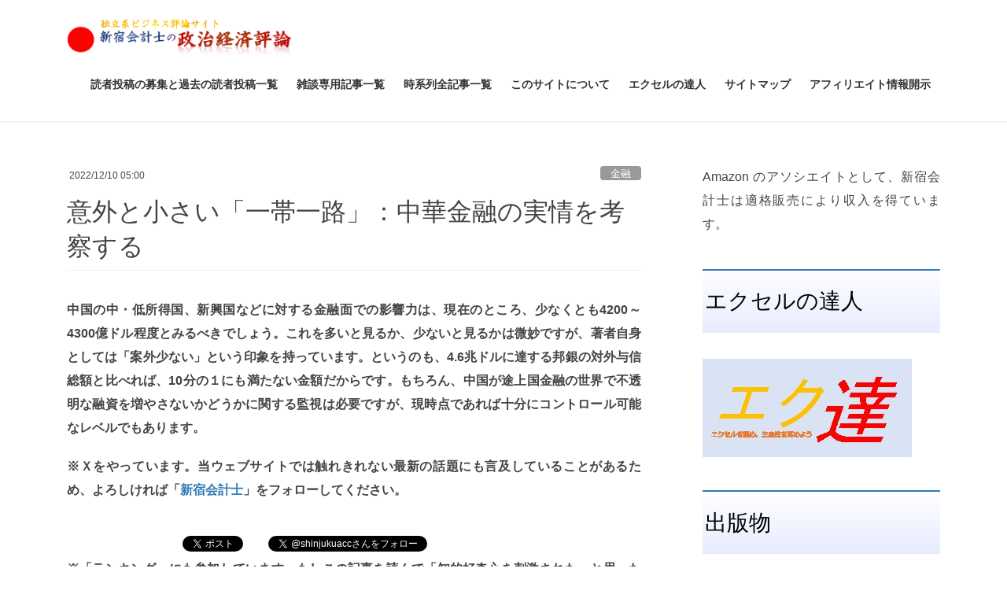

--- FILE ---
content_type: text/html; charset=UTF-8
request_url: https://shinjukuacc.com/20221210-01/
body_size: 38594
content:
<!DOCTYPE html><html lang="ja"><head><meta charset="utf-8"><meta http-equiv="X-UA-Compatible" content="IE=edge"><meta name="viewport" content="width=device-width, initial-scale=1"><link media="all" href="https://shinjukuacc.com/wp-content/cache/autoptimize/css/autoptimize_a77f51f12403011efbda22135ce26433.css" rel="stylesheet"><title>意外と小さい「一帯一路」：中華金融の実情を考察する &#8211; 新宿会計士の政治経済評論</title><meta name='robots' content='max-image-preview:large' /><link rel="amphtml" href="https://shinjukuacc.com/20221210-01/amp/" /><meta name="generator" content="AMP for WP 1.1.11"/><link rel='dns-prefetch' href='//www.googletagmanager.com' /><link rel='dns-prefetch' href='//pagead2.googlesyndication.com' /><link rel="alternate" type="application/rss+xml" title="新宿会計士の政治経済評論 &raquo; フィード" href="https://shinjukuacc.com/feed/" /><link rel="alternate" type="application/rss+xml" title="新宿会計士の政治経済評論 &raquo; コメントフィード" href="https://shinjukuacc.com/comments/feed/" /><link rel="alternate" type="application/rss+xml" title="新宿会計士の政治経済評論 &raquo; 意外と小さい「一帯一路」：中華金融の実情を考察する のコメントのフィード" href="https://shinjukuacc.com/20221210-01/feed/" /><link rel="alternate" title="oEmbed (JSON)" type="application/json+oembed" href="https://shinjukuacc.com/wp-json/oembed/1.0/embed?url=https%3A%2F%2Fshinjukuacc.com%2F20221210-01%2F" /><link rel="alternate" title="oEmbed (XML)" type="text/xml+oembed" href="https://shinjukuacc.com/wp-json/oembed/1.0/embed?url=https%3A%2F%2Fshinjukuacc.com%2F20221210-01%2F&#038;format=xml" /><link rel='stylesheet' id='pz-linkcard-css-css' href='//shinjukuacc.com/wp-content/uploads/pz-linkcard/style/style.min.css' type='text/css' media='all' /><link rel='stylesheet' id='dashicons-css' href='https://shinjukuacc.com/wp-includes/css/dashicons.min.css' type='text/css' media='all' /> <script type="text/javascript" src="https://shinjukuacc.com/wp-includes/js/jquery/jquery.min.js" id="jquery-core-js"></script> <link rel="https://api.w.org/" href="https://shinjukuacc.com/wp-json/" /><link rel="alternate" title="JSON" type="application/json" href="https://shinjukuacc.com/wp-json/wp/v2/posts/27042" /><link rel="EditURI" type="application/rsd+xml" title="RSD" href="https://shinjukuacc.com/xmlrpc.php?rsd" /><meta name="generator" content="WordPress 6.9" /><link rel="canonical" href="https://shinjukuacc.com/20221210-01/" /><link rel='shortlink' href='https://shinjukuacc.com/?p=27042' /><meta name="generator" content="Site Kit by Google 1.170.0" /> <script async src="//pagead2.googlesyndication.com/pagead/js/adsbygoogle.js"></script> <script>(adsbygoogle = window.adsbygoogle || []).push({
			google_ad_client: "ca-pub-6923683847410588",
			enable_page_level_ads: true
			,overlays: {bottom: true}	});</script> <meta name="google-adsense-platform-account" content="ca-host-pub-2644536267352236"><meta name="google-adsense-platform-domain" content="sitekit.withgoogle.com">  <script type="text/javascript" async="async" src="https://pagead2.googlesyndication.com/pagead/js/adsbygoogle.js?client=ca-pub-6923683847410588&amp;host=ca-host-pub-2644536267352236" crossorigin="anonymous"></script> <meta property="og:site_name" content="新宿会計士の政治経済評論" /><meta property="og:url" content="https://shinjukuacc.com/20221210-01/" /><meta property="og:title" content="意外と小さい「一帯一路」：中華金融の実情を考察する | 新宿会計士の政治経済評論" /><meta property="og:description" content="中国の中・低所得国、新興国などに対する金融面での影響力は、現在のところ、少なくとも4200～4300億ドル程度とみるべきでしょう。これを多いと見るか、少ないと見るかは微妙ですが、著者自身としては「案外少ない」という印象を持っています。というのも、4.6兆ドルに達する邦銀の対外与信総額と比べれば、10分の１にも満たない金額だからです。もちろん、中国が途上国金融の世界で不透明な融資を増やさないかどうかに関する監視は必要ですが、現時点であれば十分にコントロール可能なレベルでもありま" /><meta property="og:type" content="article" /><meta property="og:image" content="https://shinjukuacc.com/wp-content/uploads/2020/10/20201016RMBUSD.jpg" /><meta property="og:image:width" content="550" /><meta property="og:image:height" content="366" /><meta name="twitter:card" content="summary_large_image"><meta name="twitter:description" content="中国の中・低所得国、新興国などに対する金融面での影響力は、現在のところ、少なくとも4200～4300億ドル程度とみるべきでしょう。これを多いと見るか、少ないと見るかは微妙ですが、著者自身としては「案外少ない」という印象を持っています。というのも、4.6兆ドルに達する邦銀の対外与信総額と比べれば、10分の１にも満たない金額だからです。もちろん、中国が途上国金融の世界で不透明な融資を増やさないかどうかに関する監視は必要ですが、現時点であれば十分にコントロール可能なレベルでもありま"><meta name="twitter:title" content="意外と小さい「一帯一路」：中華金融の実情を考察する | 新宿会計士の政治経済評論"><meta name="twitter:url" content="https://shinjukuacc.com/20221210-01/"><meta name="twitter:image" content="https://shinjukuacc.com/wp-content/uploads/2020/10/20201016RMBUSD.jpg"><meta name="twitter:domain" content="shinjukuacc.com"><link rel="icon" href="https://shinjukuacc.com/wp-content/uploads/2019/03/cropped-20190319BoJFoF-32x32.jpg" sizes="32x32" /><link rel="icon" href="https://shinjukuacc.com/wp-content/uploads/2019/03/cropped-20190319BoJFoF-192x192.jpg" sizes="192x192" /><link rel="apple-touch-icon" href="https://shinjukuacc.com/wp-content/uploads/2019/03/cropped-20190319BoJFoF-180x180.jpg" /><meta name="msapplication-TileImage" content="https://shinjukuacc.com/wp-content/uploads/2019/03/cropped-20190319BoJFoF-270x270.jpg" /> <script type="application/ld+json">{"@context":"https://schema.org/","@type":"Article","headline":"意外と小さい「一帯一路」：中華金融の実情を考察する","image":"https://shinjukuacc.com/wp-content/uploads/2020/10/20201016RMBUSD-320x180.jpg","datePublished":"2022-12-10T05:00:28+09:00","dateModified":"2022-12-08T11:12:16+09:00","author":{"@type":"organization","name":"新宿会計士","url":"https://shinjukuacc.com/","sameAs":""}}</script></head><body data-rsssl=1 class="wp-singular post-template-default single single-post postid-27042 single-format-standard wp-theme-lightning wp-child-theme-lightning_child_sample fa_v7_css post-name-20221210-01 category-finance tag-%e5%9b%bd%e9%9a%9b%e4%b8%8e%e4%bf%a1%e7%b5%b1%e8%a8%88 tag-%e5%82%b5%e5%8b%99%e3%81%ae%e7%bd%a0 tag-%e4%ba%ba%e6%b0%91%e5%85%83 tag-%e4%b8%80%e5%b8%af%e4%b8%80%e8%b7%af%e9%87%91%e8%9e%8d tag-%e9%80%9a%e8%b2%a8%e3%82%b9%e3%83%af%e3%83%83%e3%83%97 tag-%e4%b8%96%e7%95%8c%e5%82%b5%e5%8b%99%e3%83%ac%e3%83%9d%e3%83%bc%e3%83%88 tag-%e7%82%ba%e6%9b%bf%e3%82%b9%e3%83%af%e3%83%83%e3%83%97 tag-%e4%b8%8d%e9%80%8f%e6%98%8e tag-%ef%bd%81%ef%bd%89%ef%bd%89%ef%bd%82 tag-%e6%84%8f%e5%a4%96%e3%81%a8%e5%b0%8f%e3%81%95%e3%81%84 tag-%ef%bd%82%ef%bd%89%ef%bd%93 tag-%e4%b8%ad%e6%89%80%e5%be%97%e5%9b%bd tag-%e3%82%a2%e3%82%b8%e3%82%a2%e3%82%a4%e3%83%b3%e3%83%81%e3%82%ad%e3%82%a4%e3%82%ab%e3%82%b5%e3%83%9e%e9%8a%80%e8%a1%8c tag-%e4%bd%8e%e6%89%80%e5%be%97%e5%9b%bd tag-%e6%96%b0%e8%88%88%e5%9b%bd tag-%e4%b8%ad%e8%8f%af%e9%87%91%e8%9e%8d tag-%ef%bd%83%ef%bd%82%ef%bd%93 tag-%e4%b8%96%e9%8a%80 post-type-post bootstrap4 device-pc"> <a class="skip-link screen-reader-text" href="#main">コンテンツへスキップ</a> <a class="skip-link screen-reader-text" href="#vk-mobile-nav">ナビゲーションに移動</a><header class="siteHeader"><div class="container siteHeadContainer"><div class="navbar-header"><p class="navbar-brand siteHeader_logo"> <a href="https://shinjukuacc.com/"> <span><img src="https://shinjukuacc.com/wp-content/uploads/2017/02/2017020802LOGO.png" alt="新宿会計士の政治経済評論" /></span> </a></p></div><div id="gMenu_outer" class="gMenu_outer"><nav class="menu-%e3%83%88%e3%83%83%e3%83%97-container"><ul id="menu-%e3%83%88%e3%83%83%e3%83%97" class="menu gMenu vk-menu-acc"><li id="menu-item-14621" class="menu-item menu-item-type-post_type menu-item-object-page menu-item-has-children"><a href="https://shinjukuacc.com/readers/"><strong class="gMenu_name">読者投稿の募集と過去の読者投稿一覧</strong></a><ul class="sub-menu"><li id="menu-item-16776" class="menu-item menu-item-type-post_type menu-item-object-page"><a href="https://shinjukuacc.com/readers-posts/">過去の読者投稿一覧</a></li><li id="menu-item-10646" class="menu-item menu-item-type-post_type menu-item-object-page"><a href="https://shinjukuacc.com/20191031post/">読者投稿募集につきまして（2019年10月31日版）</a></li></ul></li><li id="menu-item-8406" class="menu-item menu-item-type-post_type menu-item-object-page"><a href="https://shinjukuacc.com/aboutus/readers/"><strong class="gMenu_name">雑談専用記事一覧</strong></a></li><li id="menu-item-826" class="menu-item menu-item-type-post_type menu-item-object-page menu-item-has-children"><a href="https://shinjukuacc.com/opinions/timeseries/"><strong class="gMenu_name">時系列全記事一覧</strong></a><ul class="sub-menu"><li id="menu-item-21090" class="menu-item menu-item-type-post_type menu-item-object-page"><a href="https://shinjukuacc.com/timeseries2/">時系列全記事一覧（２ページ目）</a></li><li id="menu-item-21089" class="menu-item menu-item-type-post_type menu-item-object-page"><a href="https://shinjukuacc.com/timeseries3/">時系列全記事一覧（３ページ目）</a></li><li id="menu-item-21088" class="menu-item menu-item-type-post_type menu-item-object-page"><a href="https://shinjukuacc.com/timeseries4/">時系列全記事一覧（４ページ目）</a></li><li id="menu-item-21087" class="menu-item menu-item-type-post_type menu-item-object-page"><a href="https://shinjukuacc.com/timeseries5/">時系列全記事一覧（５ページ目）</a></li><li id="menu-item-21079" class="menu-item menu-item-type-post_type menu-item-object-page"><a href="https://shinjukuacc.com/timeseries6/">時系列全記事一覧（６ページ目）</a></li><li id="menu-item-28299" class="menu-item menu-item-type-post_type menu-item-object-page"><a href="https://shinjukuacc.com/timeseries7/">時系列全記事一覧（７ページ目）</a></li><li id="menu-item-28297" class="menu-item menu-item-type-post_type menu-item-object-page"><a href="https://shinjukuacc.com/timeseries8/">時系列全記事一覧（８ページ目）</a></li><li id="menu-item-35" class="menu-item menu-item-type-post_type menu-item-object-page menu-item-has-children"><a href="https://shinjukuacc.com/opinions/">記事一覧</a><ul class="sub-menu"><li id="menu-item-827" class="menu-item menu-item-type-post_type menu-item-object-page"><a href="https://shinjukuacc.com/opinions/genre/">分野別記事一覧</a></li><li id="menu-item-37" class="menu-item menu-item-type-post_type menu-item-object-page menu-item-has-children"><a href="https://shinjukuacc.com/opinions/politics/">政治評論</a><ul class="sub-menu"><li id="menu-item-158" class="menu-item menu-item-type-post_type menu-item-object-page"><a href="https://shinjukuacc.com/opinions/politics/domestic/">国内政治</a></li><li id="menu-item-161" class="menu-item menu-item-type-post_type menu-item-object-page"><a href="https://shinjukuacc.com/opinions/politics/diplomacy/">外交</a></li><li id="menu-item-2391" class="menu-item menu-item-type-post_type menu-item-object-page"><a href="https://shinjukuacc.com/opinions/politics/collapse/">日韓関係破綻</a></li><li id="menu-item-166" class="menu-item menu-item-type-post_type menu-item-object-page"><a href="https://shinjukuacc.com/opinions/politics/politics-other/">政治その他</a></li></ul></li><li id="menu-item-475" class="menu-item menu-item-type-post_type menu-item-object-page menu-item-has-children"><a href="https://shinjukuacc.com/opinions/eco/">経済評論</a><ul class="sub-menu"><li id="menu-item-36" class="menu-item menu-item-type-post_type menu-item-object-page"><a href="https://shinjukuacc.com/opinions/eco/economics/">経済全般</a></li><li id="menu-item-474" class="menu-item menu-item-type-post_type menu-item-object-page menu-item-has-children"><a href="https://shinjukuacc.com/opinions/eco/finance/">金融</a><ul class="sub-menu"><li id="menu-item-2416" class="menu-item menu-item-type-post_type menu-item-object-page"><a href="https://shinjukuacc.com/opinions/eco/finance/rmb/">人民元</a></li><li id="menu-item-2417" class="menu-item menu-item-type-post_type menu-item-object-page"><a href="https://shinjukuacc.com/opinions/eco/finance/ccs/">日韓スワップ</a></li></ul></li><li id="menu-item-1532" class="menu-item menu-item-type-post_type menu-item-object-page"><a href="https://shinjukuacc.com/opinions/eco/media/">マスメディア論</a></li></ul></li><li id="menu-item-125" class="menu-item menu-item-type-post_type menu-item-object-page menu-item-has-children"><a href="https://shinjukuacc.com/opinions/others/">その他の評論</a><ul class="sub-menu"><li id="menu-item-2215" class="menu-item menu-item-type-post_type menu-item-object-page"><a href="https://shinjukuacc.com/opinions/news/">時事記事一覧</a></li><li id="menu-item-2216" class="menu-item menu-item-type-post_type menu-item-object-page"><a href="https://shinjukuacc.com/opinions/blogs/">過去ブログ一覧</a></li><li id="menu-item-553" class="menu-item menu-item-type-post_type menu-item-object-page menu-item-has-children"><a href="https://shinjukuacc.com/archive/">資料室</a><ul class="sub-menu"><li id="menu-item-432" class="menu-item menu-item-type-post_type menu-item-object-page"><a href="https://shinjukuacc.com/?page_id=429">過去の「人気コンテンツ」</a></li><li id="menu-item-728" class="menu-item menu-item-type-post_type menu-item-object-page"><a href="https://shinjukuacc.com/archive/glossary/">用語集</a></li><li id="menu-item-2134" class="menu-item menu-item-type-post_type menu-item-object-post"><a href="https://shinjukuacc.com/jkswap/">日韓スワップ特集記事</a></li><li id="menu-item-1009" class="menu-item menu-item-type-post_type menu-item-object-page"><a href="https://shinjukuacc.com/archive/rmb/">人民元・日韓スワップ等の専門記事</a></li></ul></li></ul></li></ul></li></ul></li><li id="menu-item-247" class="menu-item menu-item-type-post_type menu-item-object-page menu-item-has-children"><a href="https://shinjukuacc.com/aboutus/"><strong class="gMenu_name">このサイトについて</strong></a><ul class="sub-menu"><li id="menu-item-795" class="menu-item menu-item-type-post_type menu-item-object-page"><a href="https://shinjukuacc.com/?page_id=793">著者紹介</a></li><li id="menu-item-1909" class="menu-item menu-item-type-post_type menu-item-object-page"><a href="https://shinjukuacc.com/aboutus/quotation/">記事の引用・転載等について</a></li><li id="menu-item-154" class="menu-item menu-item-type-post_type menu-item-object-page"><a href="https://shinjukuacc.com/aboutus/aboutme/">私が評論を始めたわけ</a></li><li id="menu-item-311" class="menu-item menu-item-type-post_type menu-item-object-page"><a href="https://shinjukuacc.com/aboutus/privacy-policy/">プライバシー・ポリシー</a></li><li id="menu-item-115" class="menu-item menu-item-type-post_type menu-item-object-page"><a href="https://shinjukuacc.com/aboutus/past/">過去のお知らせ</a></li></ul></li><li id="menu-item-20800" class="menu-item menu-item-type-post_type menu-item-object-page"><a href="https://shinjukuacc.com/ekutatu/"><strong class="gMenu_name">エクセルの達人</strong></a></li><li id="menu-item-230" class="menu-item menu-item-type-post_type menu-item-object-page"><a href="https://shinjukuacc.com/sitemap/"><strong class="gMenu_name">サイトマップ</strong></a></li><li id="menu-item-24372" class="menu-item menu-item-type-post_type menu-item-object-page"><a href="https://shinjukuacc.com/%e3%82%a2%e3%83%95%e3%82%a3%e3%83%aa%e3%82%a8%e3%82%a4%e3%83%88%e6%83%85%e5%a0%b1%e9%96%8b%e7%a4%ba/"><strong class="gMenu_name">アフィリエイト情報開示</strong></a></li></ul></nav></div></div></header><div class="section siteContent"><div class="container"><div class="row"><div class="col mainSection mainSection-col-two baseSection vk_posts-mainSection" id="main" role="main"><article id="post-27042" class="entry entry-full post-27042 post type-post status-publish format-standard has-post-thumbnail hentry category-finance tag-2580 tag-6696 tag-24 tag-13654 tag-58 tag-15529 tag-133 tag-15530 tag-398 tag-15531 tag-448 tag-15532 tag-1364 tag-15533 tag-1696 tag-15534 tag-2517 tag-2526"><header class="entry-header"><div class="entry-meta"> <span class="published entry-meta_items">2022/12/10 05:00</span> <span class="entry-meta_items entry-meta_updated entry-meta_hidden">/ 最終更新日時 : <span class="updated">2022/12/08 11:12</span></span> <span class="vcard author entry-meta_items entry-meta_items_author entry-meta_hidden"><span class="fn">新宿会計士</span></span> <span class="entry-meta_items entry-meta_items_term"><a href="https://shinjukuacc.com/category/opinions/eco/finance/" class="btn btn-xs btn-primary entry-meta_items_term_button" style="background-color:#999999;border:none;">金融</a></span></div><h1 class="entry-title"> 意外と小さい「一帯一路」：中華金融の実情を考察する</h1></header><div class="entry-body"><p style="text-align: justify;"><strong>中国の中・低所得国、新興国などに対する金融面での影響力は、現在のところ、少なくとも4200～4300億ドル程度とみるべきでしょう。これを多いと見るか、少ないと見るかは微妙ですが、著者自身としては「案外少ない」という印象を持っています。というのも、4.6兆ドルに達する邦銀の対外与信総額と比べれば、10分の１にも満たない金額だからです。もちろん、中国が途上国金融の世界で不透明な融資を増やさないかどうかに関する監視は必要ですが、現時点であれば十分にコントロール可能なレベルでもあります。</strong><span id="more-27042"></span><aside class="row veu_insertAds more"><div class="col-md-12"><p style="text-align: justify;"><strong>※Ｘをやっています。当ウェブサイトでは触れきれない最新の話題にも言及していることがあるため、よろしければ「<a href="https://twitter.com/shinjukuacc">新宿会計士</a>」をフォローしてください。</strong></p><br> <a href="http://b.hatena.ne.jp/entry/shinjukuacc.com" class="hatena-bookmark-button" data-hatena-bookmark-title="はてなブックマーク" data-hatena-bookmark-layout="standard-balloon" data-hatena-bookmark-lang="ja" title="このエントリーをはてなブックマークに追加"><img decoding="async" src="https://b.st-hatena.com/images/entry-button/button-only@2x.png" alt="このエントリーをはてなブックマークに追加" width="20" height="20" style="border: none;" /></a>　　<script type="text/javascript" src="https://b.st-hatena.com/js/bookmark_button.js" charset="utf-8" async="async"></script><a href="https://twitter.com/share" class="twitter-share-button" data-via="shinjukuacc" data-lang="ja">ツイート</a><script>!function(d,s,id){var js,fjs=d.getElementsByTagName(s)[0],p=/^http:/.test(d.location)?'http':'https';if(!d.getElementById(id)){js=d.createElement(s);js.id=id;js.src=p+'://platform.twitter.com/widgets.js';fjs.parentNode.insertBefore(js,fjs);}}(document, 'script', 'twitter-wjs');</script>　　<a href="https://twitter.com/shinjukuacc" class="twitter-follow-button" data-show-count="false" data-lang="ja">@新宿会計士をフォロー</a><script>!function(d,s,id){var js,fjs=d.getElementsByTagName(s)[0],p=/^http:/.test(d.location)?'http':'https';if(!d.getElementById(id)){js=d.createElement(s);js.id=id;js.src=p+'://platform.twitter.com/widgets.js';fjs.parentNode.insertBefore(js,fjs);}}(document, 'script', 'twitter-wjs');</script><br><p style="text-align: justify;"><strong>※「ランキング」にも参加しています。もしこの記事を読んで「知的好奇心を刺激された」と思った方は、下記ランキングバナーをクリックしてください。</strong></p> <a href="https://politics.blogmura.com/politicalissue/ranking/in?p_cid=10849380" target="_blank" ><img decoding="async" src="https://b.blogmura.com/original/1293811" width="240" height="59" border="0" alt="にほんブログ村 政治ブログ 政治・社会問題へ" /></a><br /></div></aside><div id="toc_container" class="toc_light_blue no_bullets"><p class="toc_title">目次</p><ul class="toc_list"><li><a href="#i"><span class="toc_number toc_depth_1">1</span> 「中国が金融覇権を狙っている！」</a></li><li><a href="#40"><span class="toc_number toc_depth_1">2</span> ＡＩＩＢのＢ／Ｓのサイズは三菱ＵＦＪの40分の１以下！</a></li><li><a href="#5900"><span class="toc_number toc_depth_1">3</span> 中国のスワップは5900億ドル相当だが…</a></li><li><a href="#i-2"><span class="toc_number toc_depth_1">4</span> 世銀レポートに見る中国の金融の実情</a></li><li><a href="#93"><span class="toc_number toc_depth_1">5</span> 総額9.3兆ドル、意外なほどに特定国には依存せず</a></li><li><a href="#42004300"><span class="toc_number toc_depth_1">6</span> 中国の金融面での影響力は4200～4300億ドル</a></li><li><a href="#i-3"><span class="toc_number toc_depth_1">7</span> 中国の金融の野望を軽視すべきではないが…</a></li></ul></div><h3 style="text-align: justify;"><span id="i">「中国が金融覇権を狙っている！」</span></h3><p style="text-align: justify;">「中国が金融覇権を狙っている」、などと指摘されることがあります。</p><p style="text-align: justify;">最貧国を中心に、中国が巨額の貸付を行い、借金でがんじがらめにしたうえで、それらの国をコントロールする、というやり方です。</p><p style="text-align: justify;">ただ、その中国の金融の実態については、正直、統計資料が少なくてよくわからない、というのが実情でしょう。</p><p style="text-align: justify;">とくに当ウェブサイトでよく引用する、国際決済銀行（ＢＩＳ）の『国際与信統計』（Consolidated Banking Statistics, CBS）にしたって、結局はデータを提出している国が31ヵ国（※）に限られており、そこに中国は含まれていません。</p><blockquote><h5 style="text-align: justify;">データ提出31ヵ国の内訳</h5><ul><li style="text-align: justify;"><strong>先進国…日本、米国、英国、豪州、フランス、ドイツ、スペイン、イタリア、カナダなど21ヵ国</strong></li><li style="text-align: justify;"><strong>オフショア…香港、パナマ、シンガポールの３ヵ国</strong></li><li style="text-align: justify;"><strong>発展途上国…ブラジル、チリ、台湾、インド、メキシコ、韓国、トルコの７ヵ国</strong></li></ul></blockquote><p style="text-align: justify;">（【出所】日銀『<a href="https://www.boj.or.jp/statistics/outline/exp/exibs.htm/">「BIS国際与信統計の日本分集計結果」の解説</a>』）</p><p style="text-align: justify;">したがって、「データ提出国」が中国から借りているおカネ、中国に貸し付けているおカネ、といったデータであれば、このＣＢＳなどのデータを使えば把握できるのですが、中国が「データ提出国」以外の国に貸しているおカネの流れなどについては、把握することはできません。</p><h3 style="text-align: justify;"><span id="40">ＡＩＩＢのＢ／Ｓのサイズは三菱ＵＦＪの40分の１以下！</span></h3><p style="text-align: justify;">こうしたなか、当ウェブサイトではこれまで、中国が主導して設立した国際開発銀行である「アジアインフラ投資銀行」（ＡＩＩＢ）などの分析を定期的に続けてきましたが（『<a href="https://shinjukuacc.com/20221115-01/">日本が乗り遅れたＡＩＩＢという「バス」の最新の状況</a>』等参照）、ＡＩＩＢの貸出金の状況を見ても、「一帯一路金融」の実態はよくわかりません。</p><p style="text-align: justify;"><div class="linkcard"><div class="lkc-internal-wrap"><a class="lkc-link no_icon" href="https://shinjukuacc.com/20221115-01" data-lkc-id="1386"><div class="lkc-card"><div class="lkc-info"><div class="lkc-favicon"><img decoding="async" src="https://www.google.com/s2/favicons?domain=shinjukuacc.com" alt="" width="16" height="16" /></div><div class="lkc-domain">新宿会計士の政治経済評論</div><div class="lkc-share"><div class="lkc-sns-po">1 Pocket</div></div></div><div class="lkc-content"><figure class="lkc-thumbnail"><img decoding="async" class="lkc-thumbnail-img" src="//shinjukuacc.com/wp-content/uploads/2022/11/20221115AIIB-projects-approved-300x170.png" width="100px" height="200px" alt="" /></figure><div class="lkc-title">日本が乗り遅れたＡＩＩＢという「バス」の最新の状況</div><div class="lkc-date">&#x1f552;&#xfe0f;2022/11/15 05:00</div><div class="lkc-excerpt">「日米両国がＡＩＩＢに参加するのは時間の問題だ」。これは、ＡＩＩＢが発足する直前の2015年頃に、日本の一部のメディアでまことしやかに流れていた言説です。彼らの目論見だと、ＡＩＩＢはＡＤＢを抜き去り、アジアにおけるインフラ金融の世界で圧倒的な存在感を示しているはずでした。では現実にＡＩＩＢのプロジェクトはどんな状況にあるのでしょうか。結論からいえば、ＡＩＩＢの資産規模は日本の最大手銀行である三菱ＵＦＪ銀行の43分の１です。ＡＩＩＢに参加しようとしない日本に「バスに乗り遅れるな」当ウェブサイトでしつ...</div></div><div class="clear"></div></div></a></div></div>）</p><p style="text-align: justify;">そもそもＡＩＩＢ自体、「出資金1000億ドル級」などとして華々しく登場したものの、2022年６月末時点の融資残高は200億ドルに満たず、ＡＩＩＢのバランスシートの規模も、日本の最大手である三菱ＵＦＪ銀行と比べて約40分の１以下です。</p><p style="text-align: justify;">しかも、その肝心の融資も世界銀行やアジア開発銀行との協調融資案件が非常に多く、「コロナ特需」で急伸した融資を別とすれば、正直、ＡＩＩＢが国際インフラ金融の世界で存在感を発揮しているとはとうてい言い難いでしょう。</p><h3 style="text-align: justify;"><span id="5900">中国のスワップは5900億ドル相当だが…</span></h3><p style="text-align: justify;">その一方で、先日の<a href="https://shinjukuacc.com/20221118-02/">【総論】中国・人民元スワップ一覧（22年８月時点）</a>』でも取り上げたとおり、中国は少なくとも33ヵ国・地域との間で、総額4.1兆元（１ドル≒6.97元で換算すれば、約5900億ドル相当）の通貨スワップ・為替スワップ協定を結んでいます。</p><p style="text-align: justify;"><div class="linkcard"><div class="lkc-internal-wrap"><a class="lkc-link no_icon" href="https://shinjukuacc.com/20221118-02" data-lkc-id="1424"><div class="lkc-card"><div class="lkc-info"><div class="lkc-favicon"><img decoding="async" src="https://www.google.com/s2/favicons?domain=shinjukuacc.com" alt="" width="16" height="16" /></div><div class="lkc-domain">新宿会計士の政治経済評論</div></div><div class="lkc-content"><figure class="lkc-thumbnail"><img decoding="async" class="lkc-thumbnail-img" src="//shinjukuacc.com/wp-content/uploads/2022/11/20221118CNY.jpg" width="100px" height="200px" alt="" /></figure><div class="lkc-title">【総論】中国・人民元スワップ一覧（22年８月時点）</div><div class="lkc-date">&#x1f552;&#xfe0f;2022/11/18 08:00</div><div class="lkc-excerpt">実態がよくわからないとされる中国人民銀行の通貨スワップ・為替スワップについて、網羅的に調査し、一覧表にしてみました。これによると2017年７月以降の５年あまりで中国が外国と締結したスワップは、少なくとも33本、金額にして4兆1045億元（5809億ドル）に達します。本稿ではこれを資料集として公開したいと思います。通貨スワップと為替スワップの基本本稿は、一種の「資料集」です。当ウェブサイトでかなり以前から高い関心を持って取り組んでいるテーマのひとつが、中国の通貨・人民元の「国際化」であり、最近だとたとえばＳＷ...</div></div><div class="clear"></div></div></a></div></div><p style="text-align: justify;">図表を再掲しておきます（<strong>図表１</strong>。なお、そのテキストデータが欲しいという方は、上記記事の末尾に収録していますので、適宜ご利用ください。）</p><h5 style="text-align: justify;">図表１　人民元建ての通貨スワップ・為替スワップ一覧</h5><p style="text-align: justify;"><a href="https://shinjukuacc.com/wp-content/uploads/2022/11/20221118CNY-SWAP-1.png"><img loading="lazy" decoding="async" class="alignnone size-full wp-image-26755" src="https://shinjukuacc.com/wp-content/uploads/2022/11/20221118CNY-SWAP-1.png" alt="" width="849" height="899" srcset="https://shinjukuacc.com/wp-content/uploads/2022/11/20221118CNY-SWAP-1.png 849w, https://shinjukuacc.com/wp-content/uploads/2022/11/20221118CNY-SWAP-1-283x300.png 283w, https://shinjukuacc.com/wp-content/uploads/2022/11/20221118CNY-SWAP-1-768x813.png 768w" sizes="auto, (max-width: 849px) 100vw, 849px" /></a></p><p style="text-align: justify;">（【出所】中国人民銀行『人民幣国際化報告』より著者作成。ただし、シンガポールとのスワップに関してはシンガポール通貨庁（ＭＡＳ）の報道発表をもとに作成。なお、米ドル換算額はＢＩＳウェブサイト “<a href="https://www.bis.org/statistics/full_data_sets.htm">Download BIS statistics in a single file</a>”, US dollar exchange rates データから取得した2022年11月14日時点から遡って最も新しいもの。ＢＩＳデータが存在しない場合はファイナンスサイト等を参考にしている）</p><p style="text-align: justify;">これで見ると、たしかに中国は４兆元、6000億ドル弱という巨額のスワップを外国に提供しているのですが、このうち先進国や金融センターとの為替スワップ（上から順番に香港、英国、ＥＣＢ、シンガポール、日本、豪州、カナダ、スイス）が2.55兆円を占めています。</p><p style="text-align: justify;">発展途上国・新興国との純粋な通貨スワップに限定すると、韓国（4000億元）、インドネシア（2500億元）などを含め、通貨スワップといえるのは1.6兆元、米ドルに換算すればせいぜい2300億ドル弱、と言ったところでしょう。</p><h3 style="text-align: justify;"><span id="i-2">世銀レポートに見る中国の金融の実情</span></h3><p style="text-align: justify;">さて、先日の『<a href="https://shinjukuacc.com/20221207-03/">途上国金融における中国の存在感高まる＝世界銀行調査</a>』では、世界銀行が公表した『国際債務レポート2022』と称した、興味深いレポートについて、その概要を取り上げました。</p><blockquote><h5 style="text-align: justify;"><a href="https://www.worldbank.org/en/programs/debt-statistics/idr/products?intcid=ecr_hp_headerA_en_ext">International Debt Report 2022</a></h5><p style="text-align: justify;"><strong><em>The International Debt Report (IDR), formerly International Debt Statistics (IDS), is a longstanding annual publication of the World Bank featuring external debt statistics and analysis for the 121 low- and middle-income countries that report to the World Bank Debt Reporting System (DRS).&lt;&lt;</em></strong><a href="https://www.worldbank.org/en/programs/debt-statistics/idr/products?intcid=ecr_hp_headerA_en_ext"><strong><em>…</em></strong><strong><em>続きを読む</em></strong></a><strong><em>&gt;&gt;</em></strong></p><p style="text-align: justify;"><strong><em>―――2022/12/06付　世界銀行ＨＰより</em></strong></p></blockquote><p style="text-align: justify;">このレポートは低・中所得国121ヵ国を対象にした対外債務をまとめたものだそうであり、レポート自体は<a href="https://openknowledge.worldbank.org/handle/10986/38045">ＰＤＦファイルでダウンロード可能</a>であるほか、ありがたいことに、<a href="https://www.worldbank.org/en/programs/debt-statistics/ids">元データへのアクセス</a>も可能です（ただし、データ自体は大変に重く、ダウンロードをしようとするとブラウザがクラッシュしてしまうこともあるため、取扱注意です）。</p><p style="text-align: justify;">ただ、ありがたいことに、このデータではＢＩＳのＣＢＳには含まれていない、「中国関係のデータ」が収録されています。</p><p style="text-align: justify;">データの収録項目は大変に多いのですが、ここでは「対外債務残高合計」（原系列名は “External debt stocks, total (DOD, current US$)” ）だけをダウンロードし（※ただし、これだけでも結構なデータ量です）、その内容を確認してみましょう。</p><h3 style="text-align: justify;"><span id="93">総額9.3兆ドル、意外なほどに特定国には依存せず</span></h3><p style="text-align: justify;">これによると、中・低所得国が2021年末において世界から借りているおカネは9兆2959億ドルなのですが、その金額を展開していくと、意外なことが判明します。意外と、特定国からの借入には依存していないのです（<strong>図表２</strong>）。</p><h5 style="text-align: justify;">図表２　中・低所得国（2021年末時点）</h5><table><tbody><tr><th style="vertical-align: middle; text-align: center;"><strong>債権者</strong></th><th style="vertical-align: middle; text-align: center;"><strong>金額</strong></th><th style="vertical-align: middle; text-align: center;"><strong>割合</strong></th></tr><tr><td style="vertical-align: middle; text-align: center;">その他のマルチプル・レンダー</td><td style="vertical-align: middle; text-align: center;">4兆6697億ドル</td><td style="vertical-align: middle; text-align: center;">50.23%</td></tr><tr><td style="vertical-align: middle; text-align: center;">債券保有者</td><td style="vertical-align: middle; text-align: center;">2兆4230億ドル</td><td style="vertical-align: middle; text-align: center;">26.07%</td></tr><tr><td style="vertical-align: middle; text-align: center;">ＩＭＦ</td><td style="vertical-align: middle; text-align: center;">4149億ドル</td><td style="vertical-align: middle; text-align: center;">4.46%</td></tr><tr><td style="vertical-align: middle; text-align: center;">マルチプル・レンダー</td><td style="vertical-align: middle; text-align: center;">2565億ドル</td><td style="vertical-align: middle; text-align: center;">2.76%</td></tr><tr><td style="vertical-align: middle; text-align: center;">世銀（ＩＢＲＤ）</td><td style="vertical-align: middle; text-align: center;">2098億ドル</td><td style="vertical-align: middle; text-align: center;">2.26%</td></tr><tr><td style="vertical-align: middle; text-align: center;">世銀（ＩＤＡ）</td><td style="vertical-align: middle; text-align: center;">1805億ドル</td><td style="vertical-align: middle; text-align: center;">1.94%</td></tr><tr><td style="vertical-align: middle; text-align: center;">中国</td><td style="vertical-align: middle; text-align: center;">1800億ドル</td><td style="vertical-align: middle; text-align: center;">1.94%</td></tr><tr><td style="vertical-align: middle; text-align: center;">アジア開発銀行</td><td style="vertical-align: middle; text-align: center;">1304億ドル</td><td style="vertical-align: middle; text-align: center;">1.40%</td></tr><tr><td style="vertical-align: middle; text-align: center;">日本</td><td style="vertical-align: middle; text-align: center;">1240億ドル</td><td style="vertical-align: middle; text-align: center;">1.33%</td></tr><tr><td style="vertical-align: middle; text-align: center;">米州開発銀行</td><td style="vertical-align: middle; text-align: center;">911億ドル</td><td style="vertical-align: middle; text-align: center;">0.98%</td></tr><tr><td style="vertical-align: middle; text-align: center;">オランダ</td><td style="vertical-align: middle; text-align: center;">767億ドル</td><td style="vertical-align: middle; text-align: center;">0.83%</td></tr><tr><td style="vertical-align: middle; text-align: center;">フランス</td><td style="vertical-align: middle; text-align: center;">468億ドル</td><td style="vertical-align: middle; text-align: center;">0.50%</td></tr><tr><td style="vertical-align: middle; text-align: center;">アジア開発銀行</td><td style="vertical-align: middle; text-align: center;">435億ドル</td><td style="vertical-align: middle; text-align: center;">0.47%</td></tr><tr><td style="vertical-align: middle; text-align: center;">ドイツ</td><td style="vertical-align: middle; text-align: center;">408億ドル</td><td style="vertical-align: middle; text-align: center;">0.44%</td></tr><tr><td style="vertical-align: middle; text-align: center;">米国</td><td style="vertical-align: middle; text-align: center;">389億ドル</td><td style="vertical-align: middle; text-align: center;">0.42%</td></tr><tr><td style="vertical-align: middle; text-align: center;">欧州投資銀行</td><td style="vertical-align: middle; text-align: center;">318億ドル</td><td style="vertical-align: middle; text-align: center;">0.34%</td></tr><tr><td style="vertical-align: middle; text-align: center;">英国</td><td style="vertical-align: middle; text-align: center;">302億ドル</td><td style="vertical-align: middle; text-align: center;">0.32%</td></tr><tr><td style="vertical-align: middle; text-align: center;">ロシア</td><td style="vertical-align: middle; text-align: center;">265億ドル</td><td style="vertical-align: middle; text-align: center;">0.29%</td></tr><tr><td style="vertical-align: middle; text-align: center;">ＵＡＥ</td><td style="vertical-align: middle; text-align: center;">220億ドル</td><td style="vertical-align: middle; text-align: center;">0.24%</td></tr><tr><td style="vertical-align: middle; text-align: center;">ラテンアメリカ開発銀行</td><td style="vertical-align: middle; text-align: center;">188億ドル</td><td style="vertical-align: middle; text-align: center;">0.20%</td></tr><tr><td style="vertical-align: middle; text-align: center;">その他</td><td style="vertical-align: middle; text-align: center;">2399億ドル</td><td style="vertical-align: middle; text-align: center;">2.58%</td></tr><tr><td style="vertical-align: middle; text-align: center;"><strong>合計</strong></td><td style="vertical-align: middle; text-align: center;"><strong>9兆2959億ドル</strong></td><td style="vertical-align: middle; text-align: center;"><strong>100.00%</strong></td></tr></tbody></table><p style="text-align: justify;">（【出所】世銀データベースより著者作成）</p><p style="text-align: justify;">「マルチプル・レンダー」（multiple lenders）とは聞きなれない表現ですが、これはおそらく貸し手が複数存在する形態のローンのことだと考えられます。また、「債券保有者」という表現も独特ですが、これはおそらく、公募債券方式で資金調達をしている場合が含まれているのだと考えて良いでしょう。</p><h3 style="text-align: justify;"><span id="42004300">中国の金融面での影響力は4200～4300億ドル</span></h3><p style="text-align: justify;">このようにカテゴリーを分けると、中国の中・低所得国に対する与信は単独国としては最多ではありますが、その金額は1800億ドルと、国際通貨基金（ＩＭＦ）の4149億ドル、世銀グループ（ＩＢＲＤが2098億ドル、ＩＤＡが1805億ドル）よりも少ないというのは意外でもあります。</p><p style="text-align: justify;">ということは、先ほどのＡＩＩＢの融資残高（200億ドル弱）や図表１に示したスワップ一覧のうちの通貨スワップ（2200億ドルあまり）とあわせても、中国の途上国に対する金融面での影響力は、せいぜい4200～4300億ドル程度に過ぎないのだ、という見方もできるかもしれません。</p><blockquote><h5 style="text-align: justify;">中国の途上国に対する金融の実情（試算）</h5><ul><li style="text-align: justify;"><strong>ＡＩＩＢを通じた与信総額（2022年６月末時点）…184億ドル（うち債権144億ドル、債券40億ドル）</strong></li><li style="text-align: justify;"><strong>2022年８月末時点で中国が保有するスワップのうち、先進国に対する為替スワップ（2.55兆元≒3660億ドル）を除外した金額…1兆5545億元≒2230億ドル</strong></li><li style="text-align: justify;"><strong>世銀データベースで判明する2021年12月末時点における中・低所得国に対する与信…1800億ドル</strong></li><li style="text-align: justify;"><strong>上記合計…4214億ドル</strong></li></ul></blockquote><p style="text-align: justify;">…。</p><p style="text-align: justify;">いや、もちろん「4300億ドル」という金額は巨大です。１ドル＝140円で換算すれば60兆円という金額に達するからです。</p><p style="text-align: justify;">しかし、それと同時に中国が保有している外貨準備の金額（2022年９月末時点で公称3兆1936億ドル）と比べれば、その７分の１程度に過ぎませんし、邦銀の4.6兆ドルという対外与信総額（『<a href="https://shinjukuacc.com/20221109-03/">世界最大の債権国・日本はどこにいくら貸しているのか</a>』等参照）の10分の１以下です。</p><p style="text-align: justify;"><div class="linkcard"><div class="lkc-internal-wrap"><a class="lkc-link no_icon" href="https://shinjukuacc.com/20221109-03" data-lkc-id="1370"><div class="lkc-card"><div class="lkc-info"><div class="lkc-favicon"><img decoding="async" src="https://www.google.com/s2/favicons?domain=shinjukuacc.com" alt="" width="16" height="16" /></div><div class="lkc-domain">新宿会計士の政治経済評論</div></div><div class="lkc-content"><figure class="lkc-thumbnail"><img decoding="async" class="lkc-thumbnail-img" src="//shinjukuacc.com/wp-content/uploads/2021/09/20210921money-300x225.jpg" width="100px" height="200px" alt="" /></figure><div class="lkc-title">世界最大の債権国・日本はどこにいくら貸しているのか</div><div class="lkc-date">&#x1f552;&#xfe0f;2022/11/09 12:00</div><div class="lkc-excerpt">国際決済銀行（ＢＩＳ）が四半期に１回公表している『国際与信統計』（ＣＢＳ）の最新データが揃ってきました。円安のためでしょうか、与信総額は５兆ドルの大台を割り込んでしまいましたが、それでも日本は相変わらず世界最大の債権国です。また、日本の与信相手国のトップは引き続き米国ですが、アジアの与信相手国は中国ではなく、「ある国」がトップだったのです。日本は今でも世界最大の債権国だが…日本は世界最大の債権国の地位から転落するのでしょうか。国際決済銀行（ＢＩＳ）は四半期に１回、全世界の金融機関の国際与信に関...</div></div><div class="clear"></div></div></a></div></div><h3 style="text-align: justify;"><span id="i-3">中国の金融の野望を軽視すべきではないが…</span></h3><p style="text-align: justify;">もちろん、中国が金融面を通じ、中・低所得国に対する影響力を拡大しようとしていることは間違いないでしょうし、中国が虎視眈々と、その「野望」の実現に向けて動いていることを軽視すべきでもありません。「世界の金融は中国に席巻されてしまう！」という危機感を持つことは重要です。</p><p style="text-align: justify;">ただ、一帯一路金融とやらの「正確な実情」を知れば、案外、中国の金融面での影響力を排除することは、現時点であれば十分に可能でもあります。</p><p style="text-align: justify;">さらには、先ほどの図表にも含まれていた「マルチプル・レンダー」や「債券保有者」に、中国が含まれているという可能性は、それなりにあります。つまり、中国の金融の総額が、4200～4300億ドルよりも多い、という可能性には注意は必要でしょう。</p><p style="text-align: justify;">ただ、その場合であっても、「マルチプル・レンダー」の場合はそれらの融資を中国が「単独で」行っているというものではありませんし、「債券保有者」の場合は純粋に「投資家」としての影響力しか行使できません。</p><p style="text-align: justify;">したがって、正直、これらのカテゴリーにおいて、中国が「債務の罠」で相手国からインフラを取り上げる、といった使い方をすることは難しいでしょう。</p><p style="text-align: justify;">いずれにせよ、日本を含めた西側先進国は、中国に対しては透明性の高い融資を実行するよう呼びかけ続けるとともに、不透明な「一帯一路融資」の実情をちゃんと監視し、新興市場諸国金融が中国によって支配されてしまわないように管理することが重要ではないかと思う次第です。</p><aside class="veu_relatedPosts veu_contentAddSection"><h1 class="mainSection-title relatedPosts_title">関連記事</h1><div class="row"><div class="col-sm-6 relatedPosts_item"><div class="media"><div class="media-left postList_thumbnail"><a href="https://shinjukuacc.com/20240501-02/"><img width="150" height="150" src="https://shinjukuacc.com/wp-content/uploads/2023/03/20230318money-150x150.jpg" class="attachment-thumbnail size-thumbnail wp-post-image" alt="" /></a></div><div class="media-body"><div class="media-heading"><a href="https://shinjukuacc.com/20240501-02/">国際与信統計でまたもや日本が「世界最大の債権国」に</a></div><div class="media-date published"><i class="fa fa-calendar"></i>&nbsp;2024/05/01 12:00</div></div></div></div><div class="col-sm-6 relatedPosts_item"><div class="media"><div class="media-left postList_thumbnail"><a href="https://shinjukuacc.com/20240407-01/"><img width="150" height="150" src="https://shinjukuacc.com/wp-content/uploads/2024/02/20240208currentaccount-150x150.png" class="attachment-thumbnail size-thumbnail wp-post-image" alt="" /></a></div><div class="media-body"><div class="media-heading"><a href="https://shinjukuacc.com/20240407-01/">【総論】円安が「現在の日本にとっては」望ましい理由</a></div><div class="media-date published"><i class="fa fa-calendar"></i>&nbsp;2024/04/07 05:00</div></div></div></div><div class="col-sm-6 relatedPosts_item"><div class="media"><div class="media-left postList_thumbnail"><a href="https://shinjukuacc.com/20240404-02/"><img width="150" height="150" src="https://shinjukuacc.com/wp-content/uploads/2024/04/20240404AIIB-projects-150x150.png" class="attachment-thumbnail size-thumbnail wp-post-image" alt="" /></a></div><div class="media-body"><div class="media-heading"><a href="https://shinjukuacc.com/20240404-02/">ＡＩＩＢのプロジェクトの３分の１はコロナ関連と判明</a></div><div class="media-date published"><i class="fa fa-calendar"></i>&nbsp;2024/04/04 12:00</div></div></div></div><div class="col-sm-6 relatedPosts_item"><div class="media"><div class="media-left postList_thumbnail"><a href="https://shinjukuacc.com/20240330-01/"><img width="150" height="150" src="https://shinjukuacc.com/wp-content/uploads/2024/03/20240330COFER-JPY-JPY-150x150.png" class="attachment-thumbnail size-thumbnail wp-post-image" alt="" /></a></div><div class="media-body"><div class="media-heading"><a href="https://shinjukuacc.com/20240330-01/">世界各国の外貨準備で日本円の金額と比率が過去最高に</a></div><div class="media-date published"><i class="fa fa-calendar"></i>&nbsp;2024/03/30 05:00</div></div></div></div><div class="col-sm-6 relatedPosts_item"><div class="media"><div class="media-left postList_thumbnail"><a href="https://shinjukuacc.com/20240325-03/"><img width="150" height="150" src="https://shinjukuacc.com/wp-content/uploads/2024/03/20240325CBS-BOJ-SK-150x150.png" class="attachment-thumbnail size-thumbnail wp-post-image" alt="" /></a></div><div class="media-body"><div class="media-heading"><a href="https://shinjukuacc.com/20240325-03/">邦銀国際与信が再び５兆ドル突破</a></div><div class="media-date published"><i class="fa fa-calendar"></i>&nbsp;2024/03/25 12:00</div></div></div></div><div class="col-sm-6 relatedPosts_item"><div class="media"><div class="media-left postList_thumbnail"><a href="https://shinjukuacc.com/20240322-01/"><img width="150" height="150" src="https://shinjukuacc.com/wp-content/uploads/2021/09/20210921money-150x150.jpg" class="attachment-thumbnail size-thumbnail wp-post-image" alt="" /></a></div><div class="media-body"><div class="media-heading"><a href="https://shinjukuacc.com/20240322-01/">国際送金通貨で日本円等躍進の一方「ユーロ一人負け」</a></div><div class="media-date published"><i class="fa fa-calendar"></i>&nbsp;2024/03/22 05:00</div></div></div></div><div class="col-sm-6 relatedPosts_item"><div class="media"><div class="media-left postList_thumbnail"><a href="https://shinjukuacc.com/20240311-01/"><img width="150" height="150" src="https://shinjukuacc.com/wp-content/uploads/2024/03/20240310parachut-150x150.jpg" class="attachment-thumbnail size-thumbnail wp-post-image" alt="" /></a></div><div class="media-body"><div class="media-heading"><a href="https://shinjukuacc.com/20240311-01/">パラシュート投下の危険性の実例</a></div><div class="media-date published"><i class="fa fa-calendar"></i>&nbsp;2024/03/11 05:00</div></div></div></div><div class="col-sm-6 relatedPosts_item"><div class="media"><div class="media-left postList_thumbnail"><a href="https://shinjukuacc.com/20240303-03/"><img width="150" height="150" src="https://shinjukuacc.com/wp-content/uploads/2024/03/20240302TPX-JPY-USD-150x150.png" class="attachment-thumbnail size-thumbnail wp-post-image" alt="" /></a></div><div class="media-body"><div class="media-heading"><a href="https://shinjukuacc.com/20240303-03/">東証時価総額「一千兆円」に迫る</a></div><div class="media-date published"><i class="fa fa-calendar"></i>&nbsp;2024/03/03 03:03</div></div></div></div><div class="col-sm-6 relatedPosts_item"><div class="media"><div class="media-left postList_thumbnail"><a href="https://shinjukuacc.com/20240229-01/"><img width="150" height="150" src="https://shinjukuacc.com/wp-content/uploads/2023/08/20230826hinomaru-150x150.jpg" class="attachment-thumbnail size-thumbnail wp-post-image" alt="" /></a></div><div class="media-body"><div class="media-heading"><a href="https://shinjukuacc.com/20240229-01/">株高の日本経済はそもそも「地盤沈下」などしていない</a></div><div class="media-date published"><i class="fa fa-calendar"></i>&nbsp;2024/02/29 05:00</div></div></div></div><div class="col-sm-6 relatedPosts_item"><div class="media"><div class="media-left postList_thumbnail"><a href="https://shinjukuacc.com/20240227-04/"><img width="150" height="139" src="https://shinjukuacc.com/wp-content/uploads/2018/08/20180811-Korean-Won-150x139.png" class="attachment-thumbnail size-thumbnail wp-post-image" alt="" /></a></div><div class="media-body"><div class="media-heading"><a href="https://shinjukuacc.com/20240227-04/">韓国の金融機関で米国商業不動産「１兆ウォン」損失か</a></div><div class="media-date published"><i class="fa fa-calendar"></i>&nbsp;2024/02/27 17:30</div></div></div></div></div></aside></div><div class="entry-footer"><div class="entry-meta-dataList"><dl><dt>カテゴリー</dt><dd><a href="https://shinjukuacc.com/category/opinions/eco/finance/">金融</a></dd></dl></div><div class="entry-meta-dataList entry-tag"><dl><dt>タグ</dt><dd class="tagcloud"><a href="https://shinjukuacc.com/tag/%e5%9b%bd%e9%9a%9b%e4%b8%8e%e4%bf%a1%e7%b5%b1%e8%a8%88/" rel="tag">国際与信統計</a><a href="https://shinjukuacc.com/tag/%e5%82%b5%e5%8b%99%e3%81%ae%e7%bd%a0/" rel="tag">債務の罠</a><a href="https://shinjukuacc.com/tag/%e4%ba%ba%e6%b0%91%e5%85%83/" rel="tag">人民元</a><a href="https://shinjukuacc.com/tag/%e4%b8%80%e5%b8%af%e4%b8%80%e8%b7%af%e9%87%91%e8%9e%8d/" rel="tag">一帯一路金融</a><a href="https://shinjukuacc.com/tag/%e9%80%9a%e8%b2%a8%e3%82%b9%e3%83%af%e3%83%83%e3%83%97/" rel="tag">通貨スワップ</a><a href="https://shinjukuacc.com/tag/%e4%b8%96%e7%95%8c%e5%82%b5%e5%8b%99%e3%83%ac%e3%83%9d%e3%83%bc%e3%83%88/" rel="tag">世界債務レポート</a><a href="https://shinjukuacc.com/tag/%e7%82%ba%e6%9b%bf%e3%82%b9%e3%83%af%e3%83%83%e3%83%97/" rel="tag">為替スワップ</a><a href="https://shinjukuacc.com/tag/%e4%b8%8d%e9%80%8f%e6%98%8e/" rel="tag">不透明</a><a href="https://shinjukuacc.com/tag/%ef%bd%81%ef%bd%89%ef%bd%89%ef%bd%82/" rel="tag">ＡＩＩＢ</a><a href="https://shinjukuacc.com/tag/%e6%84%8f%e5%a4%96%e3%81%a8%e5%b0%8f%e3%81%95%e3%81%84/" rel="tag">意外と小さい</a><a href="https://shinjukuacc.com/tag/%ef%bd%82%ef%bd%89%ef%bd%93/" rel="tag">ＢＩＳ</a><a href="https://shinjukuacc.com/tag/%e4%b8%ad%e6%89%80%e5%be%97%e5%9b%bd/" rel="tag">中所得国</a><a href="https://shinjukuacc.com/tag/%e3%82%a2%e3%82%b8%e3%82%a2%e3%82%a4%e3%83%b3%e3%83%81%e3%82%ad%e3%82%a4%e3%82%ab%e3%82%b5%e3%83%9e%e9%8a%80%e8%a1%8c/" rel="tag">アジアインチキイカサマ銀行</a><a href="https://shinjukuacc.com/tag/%e4%bd%8e%e6%89%80%e5%be%97%e5%9b%bd/" rel="tag">低所得国</a><a href="https://shinjukuacc.com/tag/%e6%96%b0%e8%88%88%e5%9b%bd/" rel="tag">新興国</a><a href="https://shinjukuacc.com/tag/%e4%b8%ad%e8%8f%af%e9%87%91%e8%9e%8d/" rel="tag">中華金融</a><a href="https://shinjukuacc.com/tag/%ef%bd%83%ef%bd%82%ef%bd%93/" rel="tag">ＣＢＳ</a><a href="https://shinjukuacc.com/tag/%e4%b8%96%e9%8a%80/" rel="tag">世銀</a></dd></dl></div></div><div id="comments" class="comments-area"><h2>本文は以上です。</h2> 金融評論家。フォロー自由。雑誌等の執筆依頼も受けています。 <a href="https://x.com/shinjukuacc">Ｘ（旧ツイッター）</a> にて日々情報を発信中。
Amazon アソシエイトとして適格販売により収入を得ています。
著書①<a href="https://amzn.to/3V2pNJN">数字でみる「強い」日本経済</a> 著書②<a href="https://amzn.to/4mFcNpg">韓国がなくても日本経済は問題ない</a><blockquote class="twitter-tweet"><p lang="ja" dir="ltr">日韓関係が特殊なのではなく、韓国が特殊なのだ―――。<br>そんな日韓関係論を巡って、素晴らしい書籍が出てきた。鈴置高史氏著『韓国消滅』（<a href="https://t.co/PKOiMb9a7T">https://t.co/PKOiMb9a7T</a>）。<br>日韓関係問題に関心がある人だけでなく、日本人全てに読んでほしい良著。</p>— 新宿会計士 (@shinjukuacc) <a href="https://twitter.com/shinjukuacc/status/1837822281730740562?ref_src=twsrc%5Etfw">September 22, 2024</a></blockquote> <script async src="https://platform.twitter.com/widgets.js" charset="utf-8"></script> <p style="text-align: justify;"><strong>読者コメント欄はこのあとに続きます（コメントに当たって著名人等を呼び捨てにするなどのものは禁止します）。当ウェブサイトは読者コメントも読みごたえがありますので、ぜひ、ご一読ください。なお、現在、「ランキング」に参加しています。「知的好奇心を刺激される記事だ」と思った方はランキングバナーをクリックしてください。</strong></p> <a href="https://politics.blogmura.com/politicalissue/ranking/in?p_cid=10849380" target="_blank" ><img src="https://b.blogmura.com/original/1293491" width="240" height="42" border="0" alt="にほんブログ村 政治ブログ 政治・社会問題へ" /></a><br /> <br> <a href="http://b.hatena.ne.jp/entry/shinjukuacc.com" class="hatena-bookmark-button" data-hatena-bookmark-title="はてなブックマーク" data-hatena-bookmark-layout="standard-balloon" data-hatena-bookmark-lang="ja" title="このエントリーをはてなブックマークに追加"><img src="https://b.st-hatena.com/images/entry-button/button-only@2x.png" alt="このエントリーをはてなブックマークに追加" width="20" height="20" style="border: none;" /></a>　　<script type="text/javascript" src="https://b.st-hatena.com/js/bookmark_button.js" charset="utf-8" async="async"></script><a href="https://twitter.com/share" class="twitter-share-button" data-via="shinjukuacc" data-lang="ja">ツイート</a><script>!function(d,s,id){var js,fjs=d.getElementsByTagName(s)[0],p=/^http:/.test(d.location)?'http':'https';if(!d.getElementById(id)){js=d.createElement(s);js.id=id;js.src=p+'://platform.twitter.com/widgets.js';fjs.parentNode.insertBefore(js,fjs);}}(document, 'script', 'twitter-wjs');</script>　　<a href="https://twitter.com/shinjukuacc" class="twitter-follow-button" data-show-count="false" data-lang="ja">@新宿会計士をフォロー</a><script>!function(d,s,id){var js,fjs=d.getElementsByTagName(s)[0],p=/^http:/.test(d.location)?'http':'https';if(!d.getElementById(id)){js=d.createElement(s);js.id=id;js.src=p+'://platform.twitter.com/widgets.js';fjs.parentNode.insertBefore(js,fjs);}}(document, 'script', 'twitter-wjs');</script><br><h2>読者コメント一覧</h2><ol class="comment-list"><li class="comment even thread-even depth-1" id="comment-251352"><div id="div-comment-251352" class="comment-body"><div class="comment-author vcard"> <cite class="fn">カズ</cite> <span class="says">より:</span></div><div class="comment-meta commentmetadata"> <a href="https://shinjukuacc.com/20221210-01/#comment-251352">2022/12/10 05:31 05:31</a></div><p>中・低所得国に対する貸付総額はともかくとして、問題となるのは国連等での議決権への影響とかでしょうか？</p><div class="reply"><a rel="nofollow" class="comment-reply-link" href="https://shinjukuacc.com/20221210-01/?replytocom=251352#respond" data-commentid="251352" data-postid="27042" data-belowelement="div-comment-251352" data-respondelement="respond" data-replyto="カズ に返信" aria-label="カズ に返信">返信</a></div></div></li><li class="comment odd alt thread-odd thread-alt depth-1 parent" id="comment-251355"><div id="div-comment-251355" class="comment-body"><div class="comment-author vcard"> <cite class="fn">オタク歴40年の会社員です、よろしくお願いいたします</cite> <span class="says">より:</span></div><div class="comment-meta commentmetadata"> <a href="https://shinjukuacc.com/20221210-01/#comment-251355">2022/12/10 06:36 06:36</a></div><p>私の世代、<br /> 昭和40年生まれ、<br /> いわゆる団塊ジュニア世代は</p><p>韓国に対しては心底嫌悪感を抱く一方、<br /> 中国には<br /> いささか脇が甘いような気がします、</p><p>その原因を考えてみました、<br /> 昭和50年代に思春期を過ごした私は<br /> 当時日本漫画アニメブームの影響をもろに受け、<br /> 数多くの有名作品群を見て読んで育ちました、</p><p>作品名を挙げると作者の方々に迷惑が及びますので控えさせていただきますけど、</p><p>それらの作品に登場する<br /> 中国人のイメージは<br /> 思慮深く義理堅い、そしてストイックとかなり贔屓目で、<br /> 現在リアルタイムで世界中から配信される<br /> 中国人の実像とは<br /> かなり<br /> かけはなれたものとなっています、</p><p>当時はネットなどもない時代、入ってくる<br /> 中国の情報はせいぜい<br /> クンフー映画、チャイナドレスなどの断片的なもの程度だと思われます、</p><p>そんな中、当時流れていた<br /> 某商品のCMのフレーズ、</p><p>中国2000年、</p><p>これを覚えておられる方も多いはず、<br /> これに想像力を加えて<br /> 長大な歴史、広大な国土から<br /> 先ほど挙げたイメージを当時執筆した方々は架空の中国人像を作り上げていったものと考察します、</p><p>とにかく大きな国、穏やかでおおらかな国民、スケールがでかい、等々</p><p>私自身もいまだに この刷り込みが脳裏にあります、</p><p>中国と一瞬即発の状況にある現在、いまだに中国に理想を求める日本人が多いのも<br /> この様な経験からくるものと想像します、</p><p>タチャーッ‼️、民◯書房、北◯百烈拳‼️</p><div class="reply"><a rel="nofollow" class="comment-reply-link" href="https://shinjukuacc.com/20221210-01/?replytocom=251355#respond" data-commentid="251355" data-postid="27042" data-belowelement="div-comment-251355" data-respondelement="respond" data-replyto="オタク歴40年の会社員です、よろしくお願いいたします に返信" aria-label="オタク歴40年の会社員です、よろしくお願いいたします に返信">返信</a></div></div><ol class="children"><li class="comment even depth-2" id="comment-251370"><div id="div-comment-251370" class="comment-body"><div class="comment-author vcard"> <cite class="fn">攻撃型原潜#$%&amp;〇X</cite> <span class="says">より:</span></div><div class="comment-meta commentmetadata"> <a href="https://shinjukuacc.com/20221210-01/#comment-251370">2022/12/10 10:24 10:24</a></div><p>＞とにかく大きな国、穏やかでおおらかな国民、スケールがでかい、等々</p><p>戦後の左派マスコミ・文人によって作られた共産主義幻想の影響が大きいように思います。少なくとも明治時代の日本人は中国（清王朝）をそのような捉え方はしていなかった筈です。<br /> 中国2000年の悠久の歴史と言うけれど、仔細に見れば王朝の滅亡と勃興を繰り返しており、常にどこかで戦争をしていたといっても過言ではないくらい争いが絶えない国です。<br /> 現代中国においても、ともかく人が多くてどこへ行っても苛烈な競争があり、人々はボーっとしていると蹴落とされるため何事にもアグレッシブにならざるを得ません。特に習近平主席がリーダーになってからは、多少の自由があったそれまでの中国からガラリと変わりました。とにかく住みづらい国のようで、この数年日本に移住してくる中国人が数万人規模で増えていて、各地でトラブルが発生していることを耳にします。</p><p>＞中国人のイメージは思慮深く義理堅い</p><p>中国人社会は人とのつながりが極めて重要なので、日本人の道徳的な義理堅さとは違う実利的な義理堅さはあると思います。</p><div class="reply"><a rel="nofollow" class="comment-reply-link" href="https://shinjukuacc.com/20221210-01/?replytocom=251370#respond" data-commentid="251370" data-postid="27042" data-belowelement="div-comment-251370" data-respondelement="respond" data-replyto="攻撃型原潜#$%&amp;〇X に返信" aria-label="攻撃型原潜#$%&amp;〇X に返信">返信</a></div></div></li><li class="comment odd alt depth-2 parent" id="comment-251376"><div id="div-comment-251376" class="comment-body"><div class="comment-author vcard"> <cite class="fn">はにわファクトリー</cite> <span class="says">より:</span></div><div class="comment-meta commentmetadata"> <a href="https://shinjukuacc.com/20221210-01/#comment-251376">2022/12/10 11:53 11:53</a></div><p>NHK が放映したシルクロード、あれがブームになったときに学祭実行委員会に所属していました。蝋原紙がりの切り方を憶えてインクまみれになりましたし、立看闘争文字なら今でもきっと書けます。<br /> で、実行委員会が番組 NHK プロデューサー講演をものにしました。自分は別な担当だったので経緯を体感していませんが、すごい人気だったと聞いています。「ちょっとハイランク」を目指したかった知識人たちの中国かぶれはあのころからずっと続いたままなんでしょう。</p><div class="reply"><a rel="nofollow" class="comment-reply-link" href="https://shinjukuacc.com/20221210-01/?replytocom=251376#respond" data-commentid="251376" data-postid="27042" data-belowelement="div-comment-251376" data-respondelement="respond" data-replyto="はにわファクトリー に返信" aria-label="はにわファクトリー に返信">返信</a></div></div><ol class="children"><li class="comment even depth-3" id="comment-251400"><div id="div-comment-251400" class="comment-body"><div class="comment-author vcard"> <cite class="fn">オタク歴40年の会社員です、よろしくお願いいたします</cite> <span class="says">より:</span></div><div class="comment-meta commentmetadata"> <a href="https://shinjukuacc.com/20221210-01/#comment-251400">2022/12/10 15:57 15:57</a></div><p>レスありがとうございます、<br /> あまりタイトルと関係ないことなので、書き込みしてしまい反省しています、</p><p>ついでに、<br /> 中国人のイメージについて、<br /> 捲土重来、大器晩成などの<br /> 大陸からの四文字熟語なども<br /> 影響しているものと考えています、</p><p>歴史の長さと広い国土、<br /> 息が長く考えが深い、<br /> と<br /> これらの断片的な情報からも<br /> 中国人のイメージが定着していったことと考察します、</p><p>漫画少年だっだ私は、<br /> 当時劇画漫画、<br /> 特に小池一夫さん原作の作品をよく目にしており、<br /> そこに登場した中国の裏の組織、中国人像がいまだに忘れられません、<br /> 紳士で律儀、凄腕の漫画の中国人と比べ、</p><p>先月渋谷で暴れた<br /> ドラゴンなる中国人の愚連隊、とても<br /> 同じ民族とは思えない。</p><div class="reply"><a rel="nofollow" class="comment-reply-link" href="https://shinjukuacc.com/20221210-01/?replytocom=251400#respond" data-commentid="251400" data-postid="27042" data-belowelement="div-comment-251400" data-respondelement="respond" data-replyto="オタク歴40年の会社員です、よろしくお願いいたします に返信" aria-label="オタク歴40年の会社員です、よろしくお願いいたします に返信">返信</a></div></div></li></ol></li><li class="comment odd alt depth-2" id="comment-251394"><div id="div-comment-251394" class="comment-body"><div class="comment-author vcard"> <cite class="fn">CRUSH</cite> <span class="says">より:</span></div><div class="comment-meta commentmetadata"> <a href="https://shinjukuacc.com/20221210-01/#comment-251394">2022/12/10 15:10 15:10</a></div><p>中国人と中華政府は、分けて考えた方がよいですよ。</p><p>というかたぶん地球上で日本＆日本人だけが特殊なのであって、普通は住んでる人と統治国家とは一致するとは限りませんから。</p><p>大陸在住の人たちや彼の地の文化に敬意を払うことは問題ありません。<br /> でもそれは共産党中国政府に敬意を払うことを必ずしも意味する訳ではないのです。</p><p>そういう考え方を教えてくれたのは台湾の人でした。<br /> 若い頃に僕は朝日新聞社的な考え方をしておりましたので、<br /> 「戦争中には申し訳ない」<br /> と申したところ、<br /> 「台湾の主人は時代とともに移り変わったが、日本の統治は悪くなかったよ」<br /> 「国民党が乗り込んできたときは最悪」<br /> 「でも共産党中国はもっと最悪」<br /> 「今は軍政から民主化を進めてる所」<br /> 「日本には、また統治してくれとは言わないけど、統治時代のように台湾を育てるアドバイスをしてほしい」<br /> とのことでした。</p><p>共産党中国なんか、もともと毛沢東の八露軍ですから山賊ですよ。<br /> 呉越や明清みたいに、たまたま今は共産党中国が王朝として栄えているだけ。</p><p>そう考えておくと、ジレンマなく心の平安が保てるかと思います。</p><p>PS：ヒデブっ！の方ではなくて、オレンジ色の亀つなぎの一派の話かと思いました。</p><div class="reply"><a rel="nofollow" class="comment-reply-link" href="https://shinjukuacc.com/20221210-01/?replytocom=251394#respond" data-commentid="251394" data-postid="27042" data-belowelement="div-comment-251394" data-respondelement="respond" data-replyto="CRUSH に返信" aria-label="CRUSH に返信">返信</a></div></div></li><li class="comment even depth-2" id="comment-251399"><div id="div-comment-251399" class="comment-body"><div class="comment-author vcard"> <cite class="fn">裏縦貫線</cite> <span class="says">より:</span></div><div class="comment-meta commentmetadata"> <a href="https://shinjukuacc.com/20221210-01/#comment-251399">2022/12/10 15:56 15:56</a></div><p>わたしの認識は中国＝4000です。烏龍茶の広告だったかと。もっとも、四千年が怪しいからか？暫くして宣伝文句が「うまさ四千杯」に変わったと記憶しています。</p><p>はにわファクトリー様がコメントされているシルクロード、番組の内容は覚えていませんかテーマ曲は今でも頭の中で聞こえます。印象に残っているというか刷り込まれているというか&#8230;当時から「イメージ戦略」があったとすれば大したものであります。</p><div class="reply"><a rel="nofollow" class="comment-reply-link" href="https://shinjukuacc.com/20221210-01/?replytocom=251399#respond" data-commentid="251399" data-postid="27042" data-belowelement="div-comment-251399" data-respondelement="respond" data-replyto="裏縦貫線 に返信" aria-label="裏縦貫線 に返信">返信</a></div></div></li><li class="comment odd alt depth-2 parent" id="comment-251416"><div id="div-comment-251416" class="comment-body"><div class="comment-author vcard"> <cite class="fn">はにわファクトリー</cite> <span class="says">より:</span></div><div class="comment-meta commentmetadata"> <a href="https://shinjukuacc.com/20221210-01/#comment-251416">2022/12/10 19:54 19:54</a></div><p>今の中国を理解するには黒色中国さんの Twitter 投稿をじっくり読み解けば十分と考えています。一方 Youtube 投稿にもすばらしい情報源が多いですね。香港があんなことになってしまった以上、日本人は「現実の」「現代の」中国をもっともっと理解しないといけませんね。<br /> ただ直観として感じるのは、日本は彼らとは距離を置いて独自の国益を目指してぜんぜん大丈夫そうだというものです。新聞や NHK 内の媚中派は猛烈工作を続けるでしょうが。</p><div class="reply"><a rel="nofollow" class="comment-reply-link" href="https://shinjukuacc.com/20221210-01/?replytocom=251416#respond" data-commentid="251416" data-postid="27042" data-belowelement="div-comment-251416" data-respondelement="respond" data-replyto="はにわファクトリー に返信" aria-label="はにわファクトリー に返信">返信</a></div></div><ol class="children"><li class="comment even depth-3" id="comment-251442"><div id="div-comment-251442" class="comment-body"><div class="comment-author vcard"> <cite class="fn">オタク歴40年の会社員です、よろしくお願いいたします</cite> <span class="says">より:</span></div><div class="comment-meta commentmetadata"> <a href="https://shinjukuacc.com/20221210-01/#comment-251442">2022/12/11 03:15 03:15</a></div><p>烏龍茶、<br /> あの妙な味のお茶を売り出すため<br /> 当時、<br /> 太極拳の映像とともにCMを頻繁に放送<br /> なんとなく、</p><p>体に良いイメージを作り出し<br /> 数年がかりで販売を軌道に乗せたことで、<br /> 中国イコール健康、<br /> 烏龍茶は体に良い、<br /> あの<br /> ポ◯リスエットとともに<br /> 味の不味さは体に良いからと<br /> 先輩？の漢方薬に続き<br /> 健康志向の日本人に強烈なイメージを植え付けた、</p><p>CMも最初は2000年でしたけど、<br /> いつの間にか倍の4000年になっていましたね、</p><p>これらも現在のネットで流れてくる<br /> 中国の汚れた国土、怪しげな飼育の家畜類、何が入っているかわからない穀物野菜、<br /> と<br /> 今までの中国のイメージが大きく覆されることになりました。</p><div class="reply"><a rel="nofollow" class="comment-reply-link" href="https://shinjukuacc.com/20221210-01/?replytocom=251442#respond" data-commentid="251442" data-postid="27042" data-belowelement="div-comment-251442" data-respondelement="respond" data-replyto="オタク歴40年の会社員です、よろしくお願いいたします に返信" aria-label="オタク歴40年の会社員です、よろしくお願いいたします に返信">返信</a></div></div></li></ol></li></ol></li><li class="comment odd alt thread-even depth-1" id="comment-251359"><div id="div-comment-251359" class="comment-body"><div class="comment-author vcard"> <cite class="fn">古いほうの愛読者</cite> <span class="says">より:</span></div><div class="comment-meta commentmetadata"> <a href="https://shinjukuacc.com/20221210-01/#comment-251359">2022/12/10 07:06 07:06</a></div><p>人民元は自由にドルやユーロのような外貨に交換できる通貨ではありません。しかし，中華思想の基づいて，人民元建てで決済できる「人民元経済圏」の構築を夢見ています。今のところ，アフリカやアジアの貧しい国々が部分的にそこに参加しています。<br /> モデルとしては1990年以前にあったソ連の「ルーブル経済圏」でしょう。そこには旧東欧諸国が参加していました。<br /> 歴史を百数十年遡って清までの時代には，東アジアに「中国通貨経済圏」が実際に長年にわたって存在し続けてきた(日本でも中国の「銭」が使われています)ので，荒唐無稽の話でもないです。</p><div class="reply"><a rel="nofollow" class="comment-reply-link" href="https://shinjukuacc.com/20221210-01/?replytocom=251359#respond" data-commentid="251359" data-postid="27042" data-belowelement="div-comment-251359" data-respondelement="respond" data-replyto="古いほうの愛読者 に返信" aria-label="古いほうの愛読者 に返信">返信</a></div></div></li><li class="comment even thread-odd thread-alt depth-1 parent" id="comment-251360"><div id="div-comment-251360" class="comment-body"><div class="comment-author vcard"> <cite class="fn">古いほうの愛読者</cite> <span class="says">より:</span></div><div class="comment-meta commentmetadata"> <a href="https://shinjukuacc.com/20221210-01/#comment-251360">2022/12/10 07:13 07:13</a></div><p>人民元は自由にドルやユーロのような外貨に交換できる通貨ではありません。しかし，中華思想の基づいて，人民元建てで決済できる「人民元経済圏」の構築を夢見ています。今のところ，アフリカやアジアの貧しい国々が部分的にそこに参加しています。<br /> モデルとしては1990年以前にあったソ連の「ルーブル経済圏」でしょう。そこには旧東欧諸国が参加していました。<br /> 歴史を百数十年遡って清までの時代には，東アジアに「中国通貨経済圏」が実際に長年にわたって存在し続けてきた(日本でも中国の「銭」が使われています)ので，荒唐無稽の話でもないです。(北宋銭の頃を思い出しましょう)</p><div class="reply"><a rel="nofollow" class="comment-reply-link" href="https://shinjukuacc.com/20221210-01/?replytocom=251360#respond" data-commentid="251360" data-postid="27042" data-belowelement="div-comment-251360" data-respondelement="respond" data-replyto="古いほうの愛読者 に返信" aria-label="古いほうの愛読者 に返信">返信</a></div></div><ol class="children"><li class="comment odd alt depth-2" id="comment-251391"><div id="div-comment-251391" class="comment-body"><div class="comment-author vcard"> <cite class="fn">古いほうの愛読者</cite> <span class="says">より:</span></div><div class="comment-meta commentmetadata"> <a href="https://shinjukuacc.com/20221210-01/#comment-251391">2022/12/10 14:40 14:40</a></div><p>朝，WEBの調子が悪くて，多重投稿になってすいません。次の投稿も無視してください。</p><div class="reply"><a rel="nofollow" class="comment-reply-link" href="https://shinjukuacc.com/20221210-01/?replytocom=251391#respond" data-commentid="251391" data-postid="27042" data-belowelement="div-comment-251391" data-respondelement="respond" data-replyto="古いほうの愛読者 に返信" aria-label="古いほうの愛読者 に返信">返信</a></div></div></li></ol></li><li class="comment even thread-even depth-1 parent" id="comment-251362"><div id="div-comment-251362" class="comment-body"><div class="comment-author vcard"> <cite class="fn">古いほうの愛読者</cite> <span class="says">より:</span></div><div class="comment-meta commentmetadata"> <a href="https://shinjukuacc.com/20221210-01/#comment-251362">2022/12/10 07:22 07:22</a></div><p>人民元は自由にドルやユーロのような外貨に交換できる通貨ではありません。しかし，中華思想の基づいて，人民元建てで決済できる「人民元経済圏」の構築を夢見ています。今のところ，アフリカやアジアの貧しい国々が部分的にそこに参加しています。<br /> モデルとしては1990年以前にあったソ連の「ルーブル経済圏」でしょう。そこには旧東欧諸国が参加していました。<br /> 歴史を百数十年遡って清までの時代には，東アジアに「中国通貨経済圏」が実際に長年にわたって存在し続けてきて，日本でも「北宋銭」が大量に使われていた史実を思い出しましょう。</p><div class="reply"><a rel="nofollow" class="comment-reply-link" href="https://shinjukuacc.com/20221210-01/?replytocom=251362#respond" data-commentid="251362" data-postid="27042" data-belowelement="div-comment-251362" data-respondelement="respond" data-replyto="古いほうの愛読者 に返信" aria-label="古いほうの愛読者 に返信">返信</a></div></div><ol class="children"><li class="comment odd alt depth-2" id="comment-251385"><div id="div-comment-251385" class="comment-body"><div class="comment-author vcard"> <cite class="fn">龍</cite> <span class="says">より:</span></div><div class="comment-meta commentmetadata"> <a href="https://shinjukuacc.com/20221210-01/#comment-251385">2022/12/10 13:15 13:15</a></div><p>&gt; 歴史を百数十年遡って清までの時代</p><p>確かに日本でも宋銭(北宋銭ばかりではありません)や明銭が長らく流通していましたが、江戸幕府が慶長11年(1606年)に慶長通宝を発行して以降、銭貨は国内鋳造のものになっています(渡来銭の流通が完全になくなったのは寛文年間(1660年前後)とのこと)。清の建国が1616年で、中国全土を支配するようになったのが1644年ですから、日本では清代の通貨はほぼ流通していません。むしろ、Wikiによれば、清でも寛永通宝がある程度流通していたそうで、日本から輸出もされていたようです。</p><p>ちょっと驚きの余談:<br /> 銭形平次などでおなじみの寛永通宝ですが、通用停止となったのは昭和28年でした。つまり、昭和27年までは寛永通宝を1厘硬貨として使うことが可能だったようです。</p><div class="reply"><a rel="nofollow" class="comment-reply-link" href="https://shinjukuacc.com/20221210-01/?replytocom=251385#respond" data-commentid="251385" data-postid="27042" data-belowelement="div-comment-251385" data-respondelement="respond" data-replyto="龍 に返信" aria-label="龍 に返信">返信</a></div></div></li></ol></li><li class="comment even thread-odd thread-alt depth-1 parent" id="comment-251386"><div id="div-comment-251386" class="comment-body"><div class="comment-author vcard"> <cite class="fn">龍</cite> <span class="says">より:</span></div><div class="comment-meta commentmetadata"> <a href="https://shinjukuacc.com/20221210-01/#comment-251386">2022/12/10 13:41 13:41</a></div><p>国際金融の世界で飛び交う数字は桁が大きすぎて、何やらピンとこないという例が多々あります。例えば、どこぞのファンドが1兆円の資金を調達して円ドル市場に突っ込んだとかいう話を聞くと「おおっ」と思ってしまいますが、たかだか1兆円程度では、実際には為替相場にほとんど影響はありません。ただ、この「たかだか1兆円」というところが、日常的な金銭感覚とかけ離れ過ぎていて、なにやらピンとこないのです。<br /> 同様に、邦銀が韓国相手に1000億円単位での与信があると聞くと、エライことであるかのように感じてしまいますが、全体の与信額から見るとごく僅かなものでしかなく、仮に全額回収不能となったところで、まあ少々の痛手ではあるでしょうが、邦銀の屋台骨が揺らぐようなことは全くないでしょう。これは、しばしば話題に上がる某銀行でも同様のはずです。</p><p>もっとも、それはあくまでも日本から見ての話であって、実際には、100億ドル単位の外債でにっちもさっちもいかなくなっている途上国も、おそらく少なくはないはずです。これは、お金持ちがちょっと借りる1000円と、明日の食費にも窮する人が借りる1000円とでは意味合いが異なってくるのと同様です。風の噂では、パキスタンとかラオスとかモルディブあたりが中国から多額の融資を受けているとのことですが、すでに返済が危ぶまれており、不良債権化(の可能性)に伴って中国の銀行が青ざめているなんて話も聞きます。スリランカ相手にやったような手口は今後中々難しいでしょうし、さて、中国はどのように収拾するつもりでしょうかね。</p><div class="reply"><a rel="nofollow" class="comment-reply-link" href="https://shinjukuacc.com/20221210-01/?replytocom=251386#respond" data-commentid="251386" data-postid="27042" data-belowelement="div-comment-251386" data-respondelement="respond" data-replyto="龍 に返信" aria-label="龍 に返信">返信</a></div></div><ol class="children"><li class="comment odd alt depth-2 parent" id="comment-251401"><div id="div-comment-251401" class="comment-body"><div class="comment-author vcard"> <cite class="fn">伊江太</cite> <span class="says">より:</span></div><div class="comment-meta commentmetadata"> <a href="https://shinjukuacc.com/20221210-01/#comment-251401">2022/12/10 16:15 16:15</a></div><p>龍様</p><p>わたしの先輩に、当時花形だった不動産関連の銀行に入社した人がいたのですが、バブル期を経て、その崩壊に伴って発生した多額の不良債権の回収業務に当たらせられ、心労が重なって自殺に追い込まれたひとがいます。</p><p>聞いたはなしに依れば、「お前さんの性格では、その仕事は絶対に無理だから、早く会社辞めろ」とアドバイス人もいたようですが、結局思い詰めてしまわれたようです。あの時期決して特殊なケースではなかったと思います。上の安易な判断で生じた不始末の尻拭いに汗をかかくのが下の役割。それがサラリーマンの宿命と言ってしまえば、それまでなんですが。もっとも件の銀行の場合、不良債権の総額が余りに巨額だったが故に、銀行そのものが消滅してしまいましたが。</p><p>「たかだか」数百億ドル規模の焦げ付きくらいなら、それで中国経済が揺ないでしょうし、また国有銀行幹部＝共産党指導層の権力構造に綻びが出ることも、またないと思います。ただし、不良債権の膨大化という事象が同じであれば、本来責任などないはずの組織の末端にそのしわ寄せが行くことは、多分中国でも日本と変わるところは無いと思います。</p><p>中国人のメンタリティは日本人とは異なりますから、それが組織内の自殺者の増加に繋がるかどうかは分かりませんが、順風満帆と思っていた人生が一挙に暗転する、そうした人の数は相当な規模になるのではないでしょうか。上の責任は一応の降格程度で済ませ、それもいつの間にやら復権なんてことになれば、民の不満は一層蓄積する。その方が中国にとっては、なおヤバい。そんな気がします。</p><div class="reply"><a rel="nofollow" class="comment-reply-link" href="https://shinjukuacc.com/20221210-01/?replytocom=251401#respond" data-commentid="251401" data-postid="27042" data-belowelement="div-comment-251401" data-respondelement="respond" data-replyto="伊江太 に返信" aria-label="伊江太 に返信">返信</a></div></div><ol class="children"><li class="comment even depth-3" id="comment-251430"><div id="div-comment-251430" class="comment-body"><div class="comment-author vcard"> <cite class="fn">はるちゃん</cite> <span class="says">より:</span></div><div class="comment-meta commentmetadata"> <a href="https://shinjukuacc.com/20221210-01/#comment-251430">2022/12/10 23:57 23:57</a></div><p>コロナ前に日本で不動産投資をしている中国人から聞いた話ですが、出資者からのプレッシャーは大変な重荷になっているようです。<br /> この人は北京大学出身者で、大学や知人ルートで集めた資金を日本の不動産に投資しています。<br /> プライベートなルートでお金を集めていますので、失敗は許されないと言っていました。<br /> 中国人による日本の不動産取得が問題になっていますが、中国人の側にもいろいろ事情があるのだなあと感じました。<br /> 私が心配する必要もないのでしょうけど。<br /> 私は、日本も相互主義で、中国人による不動産取得を禁止すれば良いのではないかと思っていますが。</p><div class="reply"><a rel="nofollow" class="comment-reply-link" href="https://shinjukuacc.com/20221210-01/?replytocom=251430#respond" data-commentid="251430" data-postid="27042" data-belowelement="div-comment-251430" data-respondelement="respond" data-replyto="はるちゃん に返信" aria-label="はるちゃん に返信">返信</a></div></div></li><li class="comment odd alt depth-3" id="comment-251463"><div id="div-comment-251463" class="comment-body"><div class="comment-author vcard"> <cite class="fn">龍</cite> <span class="says">より:</span></div><div class="comment-meta commentmetadata"> <a href="https://shinjukuacc.com/20221210-01/#comment-251463">2022/12/11 10:29 10:29</a></div><p>債権回収現場の厳しさは『ナニワ金融道』で学びましたが、「ヒッジョーにキビシィィィ(財津一郎風に)」ものであり、文字通り鋼のメンタルを持ち合わせてないと、とてもではないが担当できないと感じました。なにしろ、規模の違いこそあれ、債権回収に当たっては、債権者がフロに沈もうが、はては一家心中に追い込まれようが、一々気に病むこともなく、断固として回収しなければなりません。きっとその先輩さんは心優しい方だったのでしょう。確かに、回収担当には不向きだったのだろうと思います。</p><p>中国の国営銀行がたかだか数百億ドル程度の焦げ付きでは微塵も揺らがないという見立てには100%同意しますが、問題は、中国国内での不良債権が、不動産セクターを皮切りに爆増している(らしい)という点にあります。どこかで読んだ推計によると、すでにシャレにならない額に上っているとか。<br /> なにぶん、断片的な情報しかなく、さらに市場経済での常識など平気で踏みにじる国ですので(株式市場で、突然「売り注文」を出すことを禁止するとか)、この先が全く予想できません。現状、世界経済にとって中国は決して無視できない規模になっていますので、「ある日突然大混乱」とかいうことになったりはしないか、ちょっと心配ではあります。杞憂であってほしいとは思いますが。</p><div class="reply"><a rel="nofollow" class="comment-reply-link" href="https://shinjukuacc.com/20221210-01/?replytocom=251463#respond" data-commentid="251463" data-postid="27042" data-belowelement="div-comment-251463" data-respondelement="respond" data-replyto="龍 に返信" aria-label="龍 に返信">返信</a></div></div></li></ol></li></ol></li><li class="comment even thread-even depth-1" id="comment-251403"><div id="div-comment-251403" class="comment-body"><div class="comment-author vcard"> <cite class="fn">匿名</cite> <span class="says">より:</span></div><div class="comment-meta commentmetadata"> <a href="https://shinjukuacc.com/20221210-01/#comment-251403">2022/12/10 16:56 16:56</a></div><p>お忙しい中、記事をアップしてくださりありがとうございます！</p><div class="reply"><a rel="nofollow" class="comment-reply-link" href="https://shinjukuacc.com/20221210-01/?replytocom=251403#respond" data-commentid="251403" data-postid="27042" data-belowelement="div-comment-251403" data-respondelement="respond" data-replyto="匿名 に返信" aria-label="匿名 に返信">返信</a></div></div></li><li class="comment odd alt thread-odd thread-alt depth-1 parent" id="comment-251404"><div id="div-comment-251404" class="comment-body"><div class="comment-author vcard"> <cite class="fn">ねこ大好き</cite> <span class="says">より:</span></div><div class="comment-meta commentmetadata"> <a href="https://shinjukuacc.com/20221210-01/#comment-251404">2022/12/10 17:41 17:41</a></div><p>韓国を発展途上国に分類するって、、、<br /> 自称G8なのに、自称日本を超えたーなのに、新宿会計士さんもお人が悪い。</p><div class="reply"><a rel="nofollow" class="comment-reply-link" href="https://shinjukuacc.com/20221210-01/?replytocom=251404#respond" data-commentid="251404" data-postid="27042" data-belowelement="div-comment-251404" data-respondelement="respond" data-replyto="ねこ大好き に返信" aria-label="ねこ大好き に返信">返信</a></div></div><ol class="children"><li class="comment even depth-2" id="comment-251523"><div id="div-comment-251523" class="comment-body"><div class="comment-author vcard"> <cite class="fn">世相マンボウ*</cite> <span class="says">より:</span></div><div class="comment-meta commentmetadata"> <a href="https://shinjukuacc.com/20221210-01/#comment-251523">2022/12/11 23:13 23:13</a></div><p>韓国が発展途上国分類なのは<br /> 日銀の国際与信統計の国別分類であり<br /> 新宿会計士さまではなくて<br /> 公式な日本銀行の分類です<br /> <a href="https://www.boj.or.jp/statistics/outline/exp/exibs.htm/" rel="nofollow ugc">https://www.boj.or.jp/statistics/outline/exp/exibs.htm/</a></p><p>まあ、日本のマスコミはさんざん<br /> K国みたいなものの<br /> ゴリ押し報道であふれてるので<br /> 間違って先進国かも（？）と<br /> 錯覚させられてしまいそうです。（笑）</p><p>またこうして、<br /> 正しく途上国との位置づけに言及すると<br /> 「嫌韓サイトニダ」とのレッテル貼りを<br /> 韓流方面からされそうなのですが、<br /> ここはそんな韓流汚染からは<br /> きっちり距離をおいて<br /> 事実と実態と実数に基づく<br /> 凛とした姿勢のサイトです。</p><div class="reply"><a rel="nofollow" class="comment-reply-link" href="https://shinjukuacc.com/20221210-01/?replytocom=251523#respond" data-commentid="251523" data-postid="27042" data-belowelement="div-comment-251523" data-respondelement="respond" data-replyto="世相マンボウ* に返信" aria-label="世相マンボウ* に返信">返信</a></div></div></li></ol></li><li class="comment odd alt thread-even depth-1" id="comment-251475"><div id="div-comment-251475" class="comment-body"><div class="comment-author vcard"> <cite class="fn">世相マンボウ*</cite> <span class="says">より:</span></div><div class="comment-meta commentmetadata"> <a href="https://shinjukuacc.com/20221210-01/#comment-251475">2022/12/11 12:20 12:20</a></div><p>中国の金融面での影響が意外と拡大していない<br /> ことを実数で解明いただいて　驚きです。</p><p>日本と違い中国は前世紀帝国主義的な<br /> 収奪のスタンスなので<br /> 拡大していない理由は、<br /> 純粋に中国の算盤勘定と考えます。<br /> 貸し込んで返せなくして担保に取る<br /> めぼしい軍港や資源などの範囲内で<br /> 中国は貸付しているのだと感じます。<br /> スワップでも、結ぶのは相手国を操縦するためで　<br /> いざ必要なときにスワップ拒否して<br /> 軍港奪うほうが中国のメリットなら<br /> スリランカのような目にあってしまいます。</p><p>さて、貸出増やしたいけど担保不足に悩む<br /> 悪徳高利貸C国屋さんが考えたのが<br /> 返せなくなった不良債権を担保外して<br /> 日本に巨額出資させたＡＩＩＢに<br /> 肩代わりさせ焦げ付かせ、<br /> 外した担保でさらに貸しこもう<br /> とのウッシッシのアイデアでした。<br /> 日本で鳩ポッポさんや田原の爺さんが、<br /> A新聞などマスコミで<br /> 「バスに乗り遅れるな！」と<br /> さんざん工作されてましたが<br /> そんな行き先怪しいバスを見送った<br /> 日本の判断は正しかったことが<br /> あらためてわかります。</p><p>だいたい、<br /> 「・・・乗り遅れるな！」のように<br /> 不自然に急かしてくるものというのは、<br /> 見送るのが正解と感じます。<br /> 「チャンスは今だけ！お電話を」<br /> のテレビショッピングはまだ良いとして、<br /> 振り込め詐欺のひっっかけトークや、<br /> 国際法違反を押し通して引っ掛けようと<br /> 「関係改善を急がねば」のどっかの国、<br /> 「この場で早よ　ウンといわんかい！ごらあ」の<br /> チンピラカツアゲなどなど、<br /> およそそれらの手口は<br /> こちらが冷静な判断下す前になんとか<br /> せかして遂げようとするものと感じます。</p><div class="reply"><a rel="nofollow" class="comment-reply-link" href="https://shinjukuacc.com/20221210-01/?replytocom=251475#respond" data-commentid="251475" data-postid="27042" data-belowelement="div-comment-251475" data-respondelement="respond" data-replyto="世相マンボウ* に返信" aria-label="世相マンボウ* に返信">返信</a></div></div></li><li id="comment-251756" class="pingback even thread-odd thread-alt depth-1"><div class="comment-body"> ピンバック: <a href="https://shinjukuacc.com/20221213-02/" class="url" rel="ugc">ＷＳＪ「通貨スワップを使って影響力の拡大図る中国」 &#8211; 新宿会計士の政治経済評論</a></div></li><li id="comment-290139" class="pingback odd alt thread-even depth-1"><div class="comment-body"> ピンバック: <a href="https://shinjukuacc.com/20231016-04/" class="url" rel="ugc">岐路に立つ一帯一路：リスクの取り方を間違う中華金融 &#8211; 新宿会計士の政治経済評論</a></div></li></ol><h2 style="text-align: justify;">※【重要】ご注意：他サイトの文章の転載は可能な限りお控えください。</h2><p style="text-align: justify;">やむを得ず他サイトの文章を引用する場合、引用率（引用する文字数の元サイトの文字数に対する比率）は10％以下にしてください。著作権侵害コメントにつきましては、発見次第、削除します。</p><p style="text-align: justify;">※現在、ロシア語、中国語、韓国語などによる、ウィルスサイト・ポルノサイトなどへの誘導目的のスパムコメントが激増しており、その関係で、通常の読者コメントも誤って「スパム」に判定される事例が増えています。そのようなコメントは後刻、極力手作業で修正しています。コメントを入力後、反映されない場合でも、少し待ち頂けると幸いです。</p><h2 style="text-align: justify;">※【重要】ご注意：人格攻撃等に関するコメントは禁止です。</h2><p style="text-align: justify;">当ウェブサイトの<a href="https://shinjukuacc.com/20200525-99/">ポリシーのページ</a>などに再三示していますが、基本的に第三者の人格等を攻撃するようなコメントについては書き込まないでください。今後は警告なしに削除します。また、著名人などを呼び捨てにするなどのコメントも控えてください。なお、コメントにつきましては、これらの注意点を踏まえたうえで、ご自由になさってください。また、コメントにあたって、メールアドレス、ＵＲＬの入力は必要ありません（メールアドレスは開示されません）。ブログ、ツイッターアカウントなどをお持ちの方は、該当するＵＲＬを記載するなど、宣伝にもご活用ください。なお、原則として頂いたコメントには個別に返信いたしませんが、必ず目を通しておりますし、本文で取り上げることもございます。是非、お気軽なコメントを賜りますと幸いです。</p><div id="respond" class="comment-respond"><h3 id="reply-title" class="comment-reply-title">コメントを残す <small><a rel="nofollow" id="cancel-comment-reply-link" href="/20221210-01/#respond" style="display:none;">コメントをキャンセル</a></small></h3><form action="https://shinjukuacc.com/wp-comments-post.php" method="post" id="commentform" class="comment-form"><p class="comment-notes"><span id="email-notes">メールアドレスが公開されることはありません。</span> <span class="required-field-message"><span class="required">※</span> が付いている欄は必須項目です</span></p><p class="comment-form-comment"><label for="comment">コメント <span class="required">※</span></label><textarea id="comment" name="comment" cols="45" rows="8" maxlength="65525" required="required"></textarea></p><p class="comment-form-author"><label for="author">名前</label> <input id="author" name="author" type="text" value="" size="30" maxlength="245" autocomplete="name" /></p><p class="comment-form-email"><label for="email">メール</label> <input id="email" name="email" type="text" value="" size="30" maxlength="100" aria-describedby="email-notes" autocomplete="email" /></p><p class="comment-form-url"><label for="url">サイト</label> <input id="url" name="url" type="text" value="" size="30" maxlength="200" autocomplete="url" /></p><p><img src="https://shinjukuacc.com/wp-content/siteguard/1731485365.png" alt="CAPTCHA"></p><p><label for="siteguard_captcha">上に表示された文字を入力してください。</label><br /><input type="text" name="siteguard_captcha" id="siteguard_captcha" class="input" value="" size="10" aria-required="true" /><input type="hidden" name="siteguard_captcha_prefix" id="siteguard_captcha_prefix" value="1731485365" /></p><p class="form-submit"><input name="submit" type="submit" id="submit" class="submit" value="コメントを送信" /> <input type='hidden' name='comment_post_ID' value='27042' id='comment_post_ID' /> <input type='hidden' name='comment_parent' id='comment_parent' value='0' /></p><p style="display: none;"><input type="hidden" id="akismet_comment_nonce" name="akismet_comment_nonce" value="ce9711b34e" /></p><p style="display: none !important;" class="akismet-fields-container" data-prefix="ak_"><label>&#916;<textarea name="ak_hp_textarea" cols="45" rows="8" maxlength="100"></textarea></label><input type="hidden" id="ak_js_1" name="ak_js" value="109"/><script>document.getElementById( "ak_js_1" ).setAttribute( "value", ( new Date() ).getTime() );</script></p></form></div><h3 style="text-align: justify;">【おしらせ】人生で10冊目の出版をしました</h3><table style="border-collapse: collapse; width: 100%;"><tbody><tr><td style="width: 18.9796%;"><a target="_blank"  href="https://www.amazon.co.jp/gp/product/4898318355/ref=as_li_tl?ie=UTF8&camp=247&creative=1211&creativeASIN=4898318355&linkCode=as2&tag=shinjukuacc-22&linkId=ace1b5ff8965570b4b611725517d68b0"><img border="0" src="//ws-fe.amazon-adsystem.com/widgets/q?_encoding=UTF8&MarketPlace=JP&ASIN=4898318355&ServiceVersion=20070822&ID=AsinImage&WS=1&Format=_SL250_&tag=shinjukuacc-22" ></a><img src="//ir-jp.amazon-adsystem.com/e/ir?t=shinjukuacc-22&l=am2&o=9&a=4898318355" width="1" height="1" border="0" alt="" style="border:none !important; margin:0px !important;" /></td><td style="width: 81.0204%; text-align: justify;">自称元徴用工問題、自称元慰安婦問題、火器管制レーダー照射、天皇陛下侮辱、旭日旗侮辱…。韓国によるわが国に対する不法行為は留まるところを知りませんが、こうしたなか、「韓国の不法行為に基づく責任を、法的・経済的・政治的に追及する手段」を真面目に考察してみました。類書のない議論をお楽しみください。</td></tr></tbody></table><h3 style="text-align: justify;">【おしらせ】人生で９冊目の出版をしました</h3><table style="border-collapse: collapse; width: 100%;"><tbody><tr><td style="width: 18.9796%;"><a href="https://amzn.to/317Csjq"><img class="alignnone wp-image-14000" src="https://shinjukuacc.com/wp-content/uploads/2020/07/20200702Cover-Petit.png" alt="" width="105" height="150" /></a></td><td style="width: 81.0204%; text-align: justify;">日本経済の姿について、客観的な数字で読んでみました。結論からいえば、日本は財政危機の状況にはありません。むしろ日本が必要としているのは大幅な減税と財政出動、そして国債の大幅な増発です。日本経済復活を考えるうえでの議論のたたき台として、ぜひとも本書をご活用賜りますと幸いです。</td></tr></tbody></table><h5>関連記事・スポンサーリンク・広告</h5> <script async src="https://pagead2.googlesyndication.com/pagead/js/adsbygoogle.js"></script> <ins class="adsbygoogle" style="display: block;" data-ad-format="autorelaxed" data-ad-client="ca-pub-6923683847410588" data-ad-slot="2098720392"></ins> <script>(adsbygoogle = window.adsbygoogle || []).push({});</script> </div></article><div class="vk_posts postNextPrev"><div id="post-27040" class="vk_post vk_post-postType-post card card-post card-horizontal card-sm vk_post-col-xs-12 vk_post-col-sm-12 vk_post-col-md-6 post-27040 post type-post status-publish format-standard has-post-thumbnail hentry category-finance tag-5067 tag-5701 tag-28 tag-6601 tag-414 tag-7057 tag-444 tag-7877 tag-548 tag-10159 tag-562 tag-14889 tag-575 tag-15239 tag-1019 tag-15521 tag-1109 tag-15522 tag-1495 tag-15523 tag-1924 tag-15524 tag-2015 tag-15525 tag-2289 tag-15526 tag-4822 tag-15527 tag-4877 tag-15528"><div class="card-horizontal-inner-row"><div class="vk_post-col-5 col-5 card-img-outer"><div class="vk_post_imgOuter" style="background-image:url(https://shinjukuacc.com/wp-content/uploads/2022/09/20220921kishida-inshakuetsu.jpg)"><a href="https://shinjukuacc.com/20221209-01/"><div class="card-img-overlay"><span class="vk_post_imgOuter_singleTermLabel" style="color:#fff;background-color:#999999">金融</span></div><img src="https://shinjukuacc.com/wp-content/uploads/2022/09/20220921kishida-inshakuetsu-300x239.jpg" class="vk_post_imgOuter_img card-img card-img-use-bg wp-post-image" sizes="auto, (max-width: 300px) 100vw, 300px" /></a></div></div><div class="vk_post-col-7 col-7"><div class="vk_post_body card-body"><p class="postNextPrev_label">前の記事</p><h5 class="vk_post_title card-title"><a href="https://shinjukuacc.com/20221209-01/">税収３兆円増えているのに「１兆円の増税が必要」の怪</a></h5><div class="vk_post_date card-date published">2022/12/09 05:00</div></div></div></div></div><div id="post-26608" class="vk_post vk_post-postType-post card card-post card-horizontal card-sm vk_post-col-xs-12 vk_post-col-sm-12 vk_post-col-md-6 card-horizontal-reverse postNextPrev_next post-26608 post type-post status-publish format-standard hentry category-discussion"><div class="card-horizontal-inner-row"><div class="vk_post-col-5 col-5 card-img-outer"><div class="vk_post_imgOuter" style="background-image:url(https://shinjukuacc.com/wp-content/themes/lightning/_g2/assets/images/no-image.png)"><a href="https://shinjukuacc.com/20221210-00/"><div class="card-img-overlay"><span class="vk_post_imgOuter_singleTermLabel" style="color:#fff;background-color:#999999">読者雑談（一般用）</span></div><img src="https://shinjukuacc.com/wp-content/themes/lightning/_g2/assets/images/no-image.png" class="vk_post_imgOuter_img card-img card-img-use-bg" /></a></div></div><div class="vk_post-col-7 col-7"><div class="vk_post_body card-body"><p class="postNextPrev_label">次の記事</p><h5 class="vk_post_title card-title"><a href="https://shinjukuacc.com/20221210-00/">読者雑談専用記事通常版　2022/12/10(土)</a></h5><div class="vk_post_date card-date published">2022/12/10 12:00</div></div></div></div></div></div></div><div class="col subSection sideSection sideSection-col-two baseSection"><aside class="widget widget_text" id="text-52"><div class="textwidget"><p style="text-align: justify;">Amazon のアソシエイトとして、新宿会計士は適格販売により収入を得ています。</p><h2>エクセルの達人</h2><p><em><a href="https://shinjukuacc.com/ekutatu"><img loading="lazy" decoding="async" class="alignnone wp-image-20799 size-full" src="https://shinjukuacc.com/wp-content/uploads/2021/10/20210805logo.jpg" alt="" width="266" height="125" /></a></em></p><h2 style="text-align: justify;">出版物</h2><p><a href="https://www.amazon.co.jp/gp/product/4898318355/ref=as_li_tl?ie=UTF8&amp;camp=247&amp;creative=1211&amp;creativeASIN=4898318355&amp;linkCode=as2&amp;tag=shinjukuacc-22&amp;linkId=ace1b5ff8965570b4b611725517d68b0" target="_blank" rel="noopener"><img decoding="async" src="//ws-fe.amazon-adsystem.com/widgets/q?_encoding=UTF8&amp;MarketPlace=JP&amp;ASIN=4898318355&amp;ServiceVersion=20070822&amp;ID=AsinImage&amp;WS=1&amp;Format=_SL250_&amp;tag=shinjukuacc-22" border="0" /></a><img loading="lazy" decoding="async" style="border: none !important; margin: 0px !important;" src="//ir-jp.amazon-adsystem.com/e/ir?t=shinjukuacc-22&amp;l=am2&amp;o=9&amp;a=4898318355" alt="" width="1" height="1" border="0" /></p><p style="text-align: justify;">いわゆる「対韓制裁論」を出版しました。絶賛発売中。瞬間的に、アマゾンで353位を記録しました。</p><p><a href="https://www.amazon.co.jp/gp/product/4828421955/ref=as_li_tl?ie=UTF8&amp;camp=247&amp;creative=1211&amp;creativeASIN=4828421955&amp;linkCode=as2&amp;tag=shinjukuacc-22&amp;linkId=d523b156cd5b8c0e220a88ff9fc3f6a0" target="_blank" rel="noopener"><img decoding="async" src="//ws-fe.amazon-adsystem.com/widgets/q?_encoding=UTF8&amp;MarketPlace=JP&amp;ASIN=4828421955&amp;ServiceVersion=20070822&amp;ID=AsinImage&amp;WS=1&amp;Format=_SL250_&amp;tag=shinjukuacc-22" border="0" /></a><img loading="lazy" decoding="async" style="border: none !important; margin: 0px !important;" src="//ir-jp.amazon-adsystem.com/e/ir?t=shinjukuacc-22&amp;l=am2&amp;o=9&amp;a=4828421955" alt="" width="1" height="1" border="0" /></p><p style="text-align: justify;">当ウェブサイトの初の試みとして、<a href="https://shinjukuacc.com/20200715-01/ ">「国の借金論」の間違いについて議論した書籍</a>を出版しました。</p><h2 style="text-align: justify;">お知らせ</h2><p style="text-align: justify;">当ウェブサイトに掲載している情報については、商業出版などでない限り、原則として引用も転載も自由です（ただし、引用・転載に際しては、必ず出所を示してください）。また、当ウェブサイトは、当ウェブサイトのコンテンツを転載しているサイト（<a href="https://shinjukuacc.com/vpoint">vpoint</a>など）とは無関係です。なお、執筆、出版のご依頼等は info@shinjukuacc.com までお問い合わせください。</p><h2 style="text-align: justify;">過去記事</h2><p class="leadTxt"><a href="https://shinjukuacc.com/opinions/timeseries/">時系列全記事</a></p><p>&nbsp;</p></div></aside><aside class="widget widget_text" id="text-61"><div class="textwidget"></div></aside><aside class="widget widget_text" id="text-62"><div class="textwidget"><div class="scr20191111"><a class="twitter-timeline" href="https://twitter.com/shinjukuacc?ref_src=twsrc%5Etfw">Tweets by shinjukuacc</a> <script async src="https://platform.twitter.com/widgets.js" charset="utf-8"></script></div></div></aside><aside class="widget widget_recent_comments" id="recent-comments-2"><h1 class="widget-title subSection-title">最近のコメント</h1><ul id="recentcomments"><li class="recentcomments"><a href="https://shinjukuacc.com/20260119-01/comment-page-1/#comment-376456">中国脱却は「できるかどうか」ではなく「必要がある」</a> に <span class="comment-author-link">白紙</span> より</li><li class="recentcomments"><a href="https://shinjukuacc.com/20260117-00/comment-page-1/#comment-376455">読者雑談専用記事通常版　2026/01/17(土)</a> に <span class="comment-author-link">はにわファクトリー</span> より</li><li class="recentcomments"><a href="https://shinjukuacc.com/20260118-01/comment-page-1/#comment-376454">したたか自民党…消費税の時限減税は露骨な野党潰しか</a> に <span class="comment-author-link">引っ掛かったオタク</span> より</li><li class="recentcomments"><a href="https://shinjukuacc.com/20260118-01/comment-page-1/#comment-376453">したたか自民党…消費税の時限減税は露骨な野党潰しか</a> に <span class="comment-author-link">カズ</span> より</li><li class="recentcomments"><a href="https://shinjukuacc.com/20260118-01/comment-page-1/#comment-376452">したたか自民党…消費税の時限減税は露骨な野党潰しか</a> に <span class="comment-author-link">DEEPBLUE</span> より</li><li class="recentcomments"><a href="https://shinjukuacc.com/20260117-00/comment-page-1/#comment-376451">読者雑談専用記事通常版　2026/01/17(土)</a> に <span class="comment-author-link">nanashi</span> より</li><li class="recentcomments"><a href="https://shinjukuacc.com/20260118-01/comment-page-1/#comment-376450">したたか自民党…消費税の時限減税は露骨な野党潰しか</a> に <span class="comment-author-link">古物商</span> より</li><li class="recentcomments"><a href="https://shinjukuacc.com/20260118-01/comment-page-1/#comment-376449">したたか自民党…消費税の時限減税は露骨な野党潰しか</a> に <span class="comment-author-link">農民</span> より</li><li class="recentcomments"><a href="https://shinjukuacc.com/20260118-01/comment-page-1/#comment-376448">したたか自民党…消費税の時限減税は露骨な野党潰しか</a> に <span class="comment-author-link">匿名</span> より</li><li class="recentcomments"><a href="https://shinjukuacc.com/20260117-00/comment-page-1/#comment-376447">読者雑談専用記事通常版　2026/01/17(土)</a> に <span class="comment-author-link">はにわファクトリー</span> より</li><li class="recentcomments"><a href="https://shinjukuacc.com/20260118-01/comment-page-1/#comment-376446">したたか自民党…消費税の時限減税は露骨な野党潰しか</a> に <span class="comment-author-link">匿名</span> より</li><li class="recentcomments"><a href="https://shinjukuacc.com/20260118-01/comment-page-1/#comment-376445">したたか自民党…消費税の時限減税は露骨な野党潰しか</a> に <span class="comment-author-link">引っ掛かったオタク</span> より</li><li class="recentcomments"><a href="https://shinjukuacc.com/20260118-01/comment-page-1/#comment-376444">したたか自民党…消費税の時限減税は露骨な野党潰しか</a> に <span class="comment-author-link">言い得て妙</span> より</li><li class="recentcomments"><a href="https://shinjukuacc.com/20260117-00/comment-page-1/#comment-376443">読者雑談専用記事通常版　2026/01/17(土)</a> に <span class="comment-author-link">seyg</span> より</li><li class="recentcomments"><a href="https://shinjukuacc.com/20260118-01/comment-page-1/#comment-376442">したたか自民党…消費税の時限減税は露骨な野党潰しか</a> に <span class="comment-author-link">匿名</span> より</li><li class="recentcomments"><a href="https://shinjukuacc.com/20260118-01/comment-page-1/#comment-376441">したたか自民党…消費税の時限減税は露骨な野党潰しか</a> に <span class="comment-author-link">元雑用係</span> より</li><li class="recentcomments"><a href="https://shinjukuacc.com/20260118-01/comment-page-1/#comment-376440">したたか自民党…消費税の時限減税は露骨な野党潰しか</a> に <span class="comment-author-link">KY</span> より</li><li class="recentcomments"><a href="https://shinjukuacc.com/20260118-01/comment-page-1/#comment-376439">したたか自民党…消費税の時限減税は露骨な野党潰しか</a> に <span class="comment-author-link">はにわファクトリー</span> より</li><li class="recentcomments"><a href="https://shinjukuacc.com/20260118-01/comment-page-1/#comment-376438">したたか自民党…消費税の時限減税は露骨な野党潰しか</a> に <span class="comment-author-link">都市和尚</span> より</li><li class="recentcomments"><a href="https://shinjukuacc.com/20260118-01/comment-page-1/#comment-376437">したたか自民党…消費税の時限減税は露骨な野党潰しか</a> に <span class="comment-author-link">引っ掛かったオタク</span> より</li><li class="recentcomments"><a href="https://shinjukuacc.com/20260117-01/comment-page-1/#comment-376436">「立民＋公明」の新党が政策に先立ち党名とロゴ公表か</a> に <span class="comment-author-link">匿名</span> より</li><li class="recentcomments"><a href="https://shinjukuacc.com/20260118-01/comment-page-1/#comment-376435">したたか自民党…消費税の時限減税は露骨な野党潰しか</a> に <span class="comment-author-link">引っ掛かったオタク</span> より</li><li class="recentcomments"><a href="https://shinjukuacc.com/20260118-01/comment-page-1/#comment-376434">したたか自民党…消費税の時限減税は露骨な野党潰しか</a> に <span class="comment-author-link">元雑用係</span> より</li><li class="recentcomments"><a href="https://shinjukuacc.com/20260118-01/comment-page-1/#comment-376433">したたか自民党…消費税の時限減税は露骨な野党潰しか</a> に <span class="comment-author-link">匿名</span> より</li><li class="recentcomments"><a href="https://shinjukuacc.com/20260118-01/comment-page-1/#comment-376432">したたか自民党…消費税の時限減税は露骨な野党潰しか</a> に <span class="comment-author-link">引きこもり中年</span> より</li><li class="recentcomments"><a href="https://shinjukuacc.com/20260118-01/comment-page-1/#comment-376431">したたか自民党…消費税の時限減税は露骨な野党潰しか</a> に <span class="comment-author-link">引きこもり中年</span> より</li><li class="recentcomments"><a href="https://shinjukuacc.com/20260117-01/comment-page-1/#comment-376430">「立民＋公明」の新党が政策に先立ち党名とロゴ公表か</a> に <span class="comment-author-link">はにわファクトリー</span> より</li><li class="recentcomments"><a href="https://shinjukuacc.com/20260117-01/comment-page-1/#comment-376429">「立民＋公明」の新党が政策に先立ち党名とロゴ公表か</a> に <span class="comment-author-link">匿名</span> より</li><li class="recentcomments"><a href="https://shinjukuacc.com/20260117-01/comment-page-1/#comment-376428">「立民＋公明」の新党が政策に先立ち党名とロゴ公表か</a> に <span class="comment-author-link">Sky</span> より</li><li class="recentcomments"><a href="https://shinjukuacc.com/20260118-01/comment-page-1/#comment-376427">したたか自民党…消費税の時限減税は露骨な野党潰しか</a> に <span class="comment-author-link">元雑用係</span> より</li><li class="recentcomments"><a href="https://shinjukuacc.com/20260118-01/comment-page-1/#comment-376426">したたか自民党…消費税の時限減税は露骨な野党潰しか</a> に <span class="comment-author-link">元雑用係</span> より</li><li class="recentcomments"><a href="https://shinjukuacc.com/20260118-01/comment-page-1/#comment-376425">したたか自民党…消費税の時限減税は露骨な野党潰しか</a> に <span class="comment-author-link">元雑用係</span> より</li><li class="recentcomments"><a href="https://shinjukuacc.com/20260118-01/comment-page-1/#comment-376424">したたか自民党…消費税の時限減税は露骨な野党潰しか</a> に <span class="comment-author-link">引きこもり中年</span> より</li><li class="recentcomments"><a href="https://shinjukuacc.com/20260118-01/comment-page-1/#comment-376423">したたか自民党…消費税の時限減税は露骨な野党潰しか</a> に <span class="comment-author-link">CRUSH</span> より</li><li class="recentcomments"><a href="https://shinjukuacc.com/20260117-01/comment-page-1/#comment-376422">「立民＋公明」の新党が政策に先立ち党名とロゴ公表か</a> に <span class="comment-author-link">石破氏が大嫌いな元鳥取市民</span> より</li><li class="recentcomments"><a href="https://shinjukuacc.com/20260118-01/comment-page-1/#comment-376421">したたか自民党…消費税の時限減税は露骨な野党潰しか</a> に <span class="comment-author-link">はにわファクトリー</span> より</li><li class="recentcomments"><a href="https://shinjukuacc.com/20260118-01/comment-page-1/#comment-376420">したたか自民党…消費税の時限減税は露骨な野党潰しか</a> に <span class="comment-author-link">カズ</span> より</li><li class="recentcomments"><a href="https://shinjukuacc.com/20260118-01/comment-page-1/#comment-376419">したたか自民党…消費税の時限減税は露骨な野党潰しか</a> に <span class="comment-author-link">asimov</span> より</li><li class="recentcomments"><a href="https://shinjukuacc.com/20260117-00/comment-page-1/#comment-376418">読者雑談専用記事通常版　2026/01/17(土)</a> に <span class="comment-author-link">はにわファクトリー</span> より</li><li class="recentcomments"><a href="https://shinjukuacc.com/20260118-01/comment-page-1/#comment-376417">したたか自民党…消費税の時限減税は露骨な野党潰しか</a> に <span class="comment-author-link">クリリン</span> より</li><li class="recentcomments"><a href="https://shinjukuacc.com/20260118-01/comment-page-1/#comment-376416">したたか自民党…消費税の時限減税は露骨な野党潰しか</a> に <span class="comment-author-link">い</span> より</li><li class="recentcomments"><a href="https://shinjukuacc.com/20260117-00/comment-page-1/#comment-376415">読者雑談専用記事通常版　2026/01/17(土)</a> に <span class="comment-author-link">はにわファクトリー</span> より</li><li class="recentcomments"><a href="https://shinjukuacc.com/20260118-01/comment-page-1/#comment-376414">したたか自民党…消費税の時限減税は露骨な野党潰しか</a> に <span class="comment-author-link">い</span> より</li><li class="recentcomments"><a href="https://shinjukuacc.com/20260117-01/comment-page-1/#comment-376413">「立民＋公明」の新党が政策に先立ち党名とロゴ公表か</a> に <span class="comment-author-link">asimov</span> より</li><li class="recentcomments"><a href="https://shinjukuacc.com/20260115-02/comment-page-1/#comment-376412">立憲民主と公明の「数合わせ」は吉と出るか凶と出るか</a> に <span class="comment-author-link"><a href="http://さくひさ" class="url" rel="ugc external nofollow">石破氏が大嫌いな元鳥取市民</a></span> より</li><li class="recentcomments"><a href="https://shinjukuacc.com/20260118-01/comment-page-1/#comment-376411">したたか自民党…消費税の時限減税は露骨な野党潰しか</a> に <span class="comment-author-link">匿名</span> より</li><li class="recentcomments"><a href="https://shinjukuacc.com/20260117-01/comment-page-1/#comment-376410">「立民＋公明」の新党が政策に先立ち党名とロゴ公表か</a> に <span class="comment-author-link">epicurian</span> より</li><li class="recentcomments"><a href="https://shinjukuacc.com/20260117-01/comment-page-1/#comment-376409">「立民＋公明」の新党が政策に先立ち党名とロゴ公表か</a> に <span class="comment-author-link">DEEPBLUE</span> より</li><li class="recentcomments"><a href="https://shinjukuacc.com/20260117-01/comment-page-1/#comment-376408">「立民＋公明」の新党が政策に先立ち党名とロゴ公表か</a> に <span class="comment-author-link">匿名</span> より</li><li class="recentcomments"><a href="https://shinjukuacc.com/20260117-01/comment-page-1/#comment-376407">「立民＋公明」の新党が政策に先立ち党名とロゴ公表か</a> に <span class="comment-author-link">CRUSH</span> より</li><li class="recentcomments"><a href="https://shinjukuacc.com/20260117-01/comment-page-1/#comment-376406">「立民＋公明」の新党が政策に先立ち党名とロゴ公表か</a> に <span class="comment-author-link">裏縦貫線</span> より</li><li class="recentcomments"><a href="https://shinjukuacc.com/20260117-01/comment-page-1/#comment-376405">「立民＋公明」の新党が政策に先立ち党名とロゴ公表か</a> に <span class="comment-author-link">引きこもり中年</span> より</li><li class="recentcomments"><a href="https://shinjukuacc.com/20260117-01/comment-page-1/#comment-376404">「立民＋公明」の新党が政策に先立ち党名とロゴ公表か</a> に <span class="comment-author-link">匿名</span> より</li><li class="recentcomments"><a href="https://shinjukuacc.com/20260117-01/comment-page-1/#comment-376403">「立民＋公明」の新党が政策に先立ち党名とロゴ公表か</a> に <span class="comment-author-link">Masuo</span> より</li><li class="recentcomments"><a href="https://shinjukuacc.com/20260117-00/comment-page-1/#comment-376402">読者雑談専用記事通常版　2026/01/17(土)</a> に <span class="comment-author-link">Sky</span> より</li><li class="recentcomments"><a href="https://shinjukuacc.com/20260117-01/comment-page-1/#comment-376401">「立民＋公明」の新党が政策に先立ち党名とロゴ公表か</a> に <span class="comment-author-link">deinei</span> より</li><li class="recentcomments"><a href="https://shinjukuacc.com/20260117-01/comment-page-1/#comment-376400">「立民＋公明」の新党が政策に先立ち党名とロゴ公表か</a> に <span class="comment-author-link">Sky</span> より</li><li class="recentcomments"><a href="https://shinjukuacc.com/20260117-01/comment-page-1/#comment-376399">「立民＋公明」の新党が政策に先立ち党名とロゴ公表か</a> に <span class="comment-author-link">引きこもり中年</span> より</li><li class="recentcomments"><a href="https://shinjukuacc.com/20260117-01/comment-page-1/#comment-376398">「立民＋公明」の新党が政策に先立ち党名とロゴ公表か</a> に <span class="comment-author-link">農民</span> より</li><li class="recentcomments"><a href="https://shinjukuacc.com/20260117-01/comment-page-1/#comment-376397">「立民＋公明」の新党が政策に先立ち党名とロゴ公表か</a> に <span class="comment-author-link">引きこもり中年</span> より</li><li class="recentcomments"><a href="https://shinjukuacc.com/20260117-01/comment-page-1/#comment-376396">「立民＋公明」の新党が政策に先立ち党名とロゴ公表か</a> に <span class="comment-author-link">Sky</span> より</li><li class="recentcomments"><a href="https://shinjukuacc.com/20260117-01/comment-page-1/#comment-376395">「立民＋公明」の新党が政策に先立ち党名とロゴ公表か</a> に <span class="comment-author-link">引きこもり中年</span> より</li><li class="recentcomments"><a href="https://shinjukuacc.com/20260117-01/comment-page-1/#comment-376394">「立民＋公明」の新党が政策に先立ち党名とロゴ公表か</a> に <span class="comment-author-link">引きこもり中年</span> より</li><li class="recentcomments"><a href="https://shinjukuacc.com/20260117-01/comment-page-1/#comment-376393">「立民＋公明」の新党が政策に先立ち党名とロゴ公表か</a> に <span class="comment-author-link">美術好きのおばさん</span> より</li><li class="recentcomments"><a href="https://shinjukuacc.com/20260116-02/comment-page-1/#comment-376392">旧民主党から３回目の党名変更…立憲民主党は８年で幕</a> に <span class="comment-author-link">KY</span> より</li><li class="recentcomments"><a href="https://shinjukuacc.com/20260117-01/comment-page-1/#comment-376391">「立民＋公明」の新党が政策に先立ち党名とロゴ公表か</a> に <span class="comment-author-link">seyg</span> より</li><li class="recentcomments"><a href="https://shinjukuacc.com/20260117-01/comment-page-1/#comment-376390">「立民＋公明」の新党が政策に先立ち党名とロゴ公表か</a> に <span class="comment-author-link">引きこもり中年</span> より</li><li class="recentcomments"><a href="https://shinjukuacc.com/20260117-01/comment-page-1/#comment-376389">「立民＋公明」の新党が政策に先立ち党名とロゴ公表か</a> に <span class="comment-author-link">とある東京都民</span> より</li><li class="recentcomments"><a href="https://shinjukuacc.com/20260117-01/comment-page-1/#comment-376388">「立民＋公明」の新党が政策に先立ち党名とロゴ公表か</a> に <span class="comment-author-link">KY</span> より</li><li class="recentcomments"><a href="https://shinjukuacc.com/20260117-01/comment-page-1/#comment-376387">「立民＋公明」の新党が政策に先立ち党名とロゴ公表か</a> に <span class="comment-author-link">引きこもり中年</span> より</li><li class="recentcomments"><a href="https://shinjukuacc.com/20260117-01/comment-page-1/#comment-376386">「立民＋公明」の新党が政策に先立ち党名とロゴ公表か</a> に <span class="comment-author-link">CRUSH</span> より</li><li class="recentcomments"><a href="https://shinjukuacc.com/20260117-01/comment-page-1/#comment-376385">「立民＋公明」の新党が政策に先立ち党名とロゴ公表か</a> に <span class="comment-author-link">CRUSH</span> より</li><li class="recentcomments"><a href="https://shinjukuacc.com/20260117-01/comment-page-1/#comment-376384">「立民＋公明」の新党が政策に先立ち党名とロゴ公表か</a> に <span class="comment-author-link">引きこもり中年</span> より</li><li class="recentcomments"><a href="https://shinjukuacc.com/20260117-01/comment-page-1/#comment-376383">「立民＋公明」の新党が政策に先立ち党名とロゴ公表か</a> に <span class="comment-author-link">元雑用係</span> より</li><li class="recentcomments"><a href="https://shinjukuacc.com/20260117-01/comment-page-1/#comment-376382">「立民＋公明」の新党が政策に先立ち党名とロゴ公表か</a> に <span class="comment-author-link">引きこもり中年</span> より</li><li class="recentcomments"><a href="https://shinjukuacc.com/20260110-00/comment-page-1/#comment-376381">読者雑談専用記事通常版　2026/01/10(土)</a> に <span class="comment-author-link">元雑用係</span> より</li><li class="recentcomments"><a href="https://shinjukuacc.com/20260117-01/comment-page-1/#comment-376380">「立民＋公明」の新党が政策に先立ち党名とロゴ公表か</a> に <span class="comment-author-link">引きこもり中年</span> より</li><li class="recentcomments"><a href="https://shinjukuacc.com/20260110-00/comment-page-1/#comment-376379">読者雑談専用記事通常版　2026/01/10(土)</a> に <span class="comment-author-link">はにわファクトリー</span> より</li><li class="recentcomments"><a href="https://shinjukuacc.com/20260117-01/comment-page-1/#comment-376378">「立民＋公明」の新党が政策に先立ち党名とロゴ公表か</a> に <span class="comment-author-link">ニート仙人</span> より</li><li class="recentcomments"><a href="https://shinjukuacc.com/20260117-01/comment-page-1/#comment-376377">「立民＋公明」の新党が政策に先立ち党名とロゴ公表か</a> に <span class="comment-author-link">カズ</span> より</li><li class="recentcomments"><a href="https://shinjukuacc.com/20260110-00/comment-page-1/#comment-376376">読者雑談専用記事通常版　2026/01/10(土)</a> に <span class="comment-author-link">はにわファクトリー</span> より</li><li class="recentcomments"><a href="https://shinjukuacc.com/20260110-00/comment-page-1/#comment-376375">読者雑談専用記事通常版　2026/01/10(土)</a> に <span class="comment-author-link">CRUSH</span> より</li><li class="recentcomments"><a href="https://shinjukuacc.com/20260117-01/comment-page-1/#comment-376374">「立民＋公明」の新党が政策に先立ち党名とロゴ公表か</a> に <span class="comment-author-link">農民</span> より</li><li class="recentcomments"><a href="https://shinjukuacc.com/20260110-00/comment-page-1/#comment-376373">読者雑談専用記事通常版　2026/01/10(土)</a> に <span class="comment-author-link">はにわファクトリー</span> より</li><li class="recentcomments"><a href="https://shinjukuacc.com/20260110-00/comment-page-1/#comment-376372">読者雑談専用記事通常版　2026/01/10(土)</a> に <span class="comment-author-link">美術好きのおばさん</span> より</li><li class="recentcomments"><a href="https://shinjukuacc.com/20260117-01/comment-page-1/#comment-376371">「立民＋公明」の新党が政策に先立ち党名とロゴ公表か</a> に <span class="comment-author-link">クリリン</span> より</li><li class="recentcomments"><a href="https://shinjukuacc.com/20260110-00/comment-page-1/#comment-376370">読者雑談専用記事通常版　2026/01/10(土)</a> に <span class="comment-author-link">はにわファクトリー</span> より</li><li class="recentcomments"><a href="https://shinjukuacc.com/20260110-00/comment-page-1/#comment-376369">読者雑談専用記事通常版　2026/01/10(土)</a> に <span class="comment-author-link">はにわファクトリー</span> より</li><li class="recentcomments"><a href="https://shinjukuacc.com/20260110-00/comment-page-1/#comment-376368">読者雑談専用記事通常版　2026/01/10(土)</a> に <span class="comment-author-link">はにわファクトリー</span> より</li><li class="recentcomments"><a href="https://shinjukuacc.com/20260117-01/comment-page-1/#comment-376367">「立民＋公明」の新党が政策に先立ち党名とロゴ公表か</a> に <span class="comment-author-link">はにわファクトリー</span> より</li><li class="recentcomments"><a href="https://shinjukuacc.com/20260117-01/comment-page-1/#comment-376366">「立民＋公明」の新党が政策に先立ち党名とロゴ公表か</a> に <span class="comment-author-link">がみ</span> より</li><li class="recentcomments"><a href="https://shinjukuacc.com/20260110-00/comment-page-1/#comment-376365">読者雑談専用記事通常版　2026/01/10(土)</a> に <span class="comment-author-link">nanashi</span> より</li><li class="recentcomments"><a href="https://shinjukuacc.com/20260116-02/comment-page-1/#comment-376364">旧民主党から３回目の党名変更…立憲民主党は８年で幕</a> に <span class="comment-author-link">nanashi</span> より</li><li class="recentcomments"><a href="https://shinjukuacc.com/20260116-02/comment-page-1/#comment-376363">旧民主党から３回目の党名変更…立憲民主党は８年で幕</a> に <span class="comment-author-link">田舎の一市民</span> より</li><li class="recentcomments"><a href="https://shinjukuacc.com/20260116-02/comment-page-1/#comment-376362">旧民主党から３回目の党名変更…立憲民主党は８年で幕</a> に <span class="comment-author-link">本当の野党</span> より</li><li class="recentcomments"><a href="https://shinjukuacc.com/20260116-02/comment-page-1/#comment-376361">旧民主党から３回目の党名変更…立憲民主党は８年で幕</a> に <span class="comment-author-link">田舎の一市民</span> より</li><li class="recentcomments"><a href="https://shinjukuacc.com/20260116-01/comment-page-1/#comment-376360">日本企業はレジストの対中輸出を大幅制限し始めたのか</a> に <span class="comment-author-link">うっかり先生</span> より</li><li class="recentcomments"><a href="https://shinjukuacc.com/20260116-02/comment-page-1/#comment-376359">旧民主党から３回目の党名変更…立憲民主党は８年で幕</a> に <span class="comment-author-link">がみ</span> より</li><li class="recentcomments"><a href="https://shinjukuacc.com/20260110-00/comment-page-1/#comment-376358">読者雑談専用記事通常版　2026/01/10(土)</a> に <span class="comment-author-link">墺を見倣え</span> より</li><li class="recentcomments"><a href="https://shinjukuacc.com/20260110-00/comment-page-1/#comment-376357">読者雑談専用記事通常版　2026/01/10(土)</a> に <span class="comment-author-link">墺を見倣え</span> より</li><li class="recentcomments"><a href="https://shinjukuacc.com/20260115-01/comment-page-1/#comment-376356">本質的問題はテレビによる専門知識を欠いた情報では？</a> に <span class="comment-author-link">F６F</span> より</li><li class="recentcomments"><a href="https://shinjukuacc.com/20260110-00/comment-page-1/#comment-376355">読者雑談専用記事通常版　2026/01/10(土)</a> に <span class="comment-author-link">Sky</span> より</li><li class="recentcomments"><a href="https://shinjukuacc.com/20260116-01/comment-page-1/#comment-376354">日本企業はレジストの対中輸出を大幅制限し始めたのか</a> に <span class="comment-author-link">なんだ</span> より</li><li class="recentcomments"><a href="https://shinjukuacc.com/20260110-00/comment-page-1/#comment-376353">読者雑談専用記事通常版　2026/01/10(土)</a> に <span class="comment-author-link">元雑用係</span> より</li><li class="recentcomments"><a href="https://shinjukuacc.com/20260110-00/comment-page-1/#comment-376352">読者雑談専用記事通常版　2026/01/10(土)</a> に <span class="comment-author-link">元雑用係</span> より</li><li class="recentcomments"><a href="https://shinjukuacc.com/20260116-02/comment-page-1/#comment-376351">旧民主党から３回目の党名変更…立憲民主党は８年で幕</a> に <span class="comment-author-link">Masuo</span> より</li><li class="recentcomments"><a href="https://shinjukuacc.com/20260115-02/comment-page-1/#comment-376350">立憲民主と公明の「数合わせ」は吉と出るか凶と出るか</a> に <span class="comment-author-link">匿名</span> より</li><li class="recentcomments"><a href="https://shinjukuacc.com/20260116-01/comment-page-1/#comment-376349">日本企業はレジストの対中輸出を大幅制限し始めたのか</a> に <span class="comment-author-link">匿名</span> より</li><li class="recentcomments"><a href="https://shinjukuacc.com/20260116-02/comment-page-1/#comment-376348">旧民主党から３回目の党名変更…立憲民主党は８年で幕</a> に <span class="comment-author-link">引っ掛かったオタク</span> より</li><li class="recentcomments"><a href="https://shinjukuacc.com/20260116-02/comment-page-1/#comment-376347">旧民主党から３回目の党名変更…立憲民主党は８年で幕</a> に <span class="comment-author-link">DEEPBLUE</span> より</li><li class="recentcomments"><a href="https://shinjukuacc.com/20260116-02/comment-page-1/#comment-376346">旧民主党から３回目の党名変更…立憲民主党は８年で幕</a> に <span class="comment-author-link">seyg</span> より</li><li class="recentcomments"><a href="https://shinjukuacc.com/20260116-01/comment-page-1/#comment-376345">日本企業はレジストの対中輸出を大幅制限し始めたのか</a> に <span class="comment-author-link">元雑用係</span> より</li><li class="recentcomments"><a href="https://shinjukuacc.com/20260116-02/comment-page-1/#comment-376344">旧民主党から３回目の党名変更…立憲民主党は８年で幕</a> に <span class="comment-author-link">元雑用係</span> より</li><li class="recentcomments"><a href="https://shinjukuacc.com/20260116-01/comment-page-1/#comment-376343">日本企業はレジストの対中輸出を大幅制限し始めたのか</a> に <span class="comment-author-link">DEEPBLUE</span> より</li><li class="recentcomments"><a href="https://shinjukuacc.com/20260116-02/comment-page-1/#comment-376342">旧民主党から３回目の党名変更…立憲民主党は８年で幕</a> に <span class="comment-author-link">漢委奴国王ヨシヒコ</span> より</li><li class="recentcomments"><a href="https://shinjukuacc.com/20260116-02/comment-page-1/#comment-376341">旧民主党から３回目の党名変更…立憲民主党は８年で幕</a> に <span class="comment-author-link">時代遅れse</span> より</li><li class="recentcomments"><a href="https://shinjukuacc.com/20260116-02/comment-page-1/#comment-376340">旧民主党から３回目の党名変更…立憲民主党は８年で幕</a> に <span class="comment-author-link">農民</span> より</li><li class="recentcomments"><a href="https://shinjukuacc.com/20260116-02/comment-page-1/#comment-376339">旧民主党から３回目の党名変更…立憲民主党は８年で幕</a> に <span class="comment-author-link">立ち寄り人</span> より</li><li class="recentcomments"><a href="https://shinjukuacc.com/20260110-00/comment-page-1/#comment-376338">読者雑談専用記事通常版　2026/01/10(土)</a> に <span class="comment-author-link">CRUSH</span> より</li><li class="recentcomments"><a href="https://shinjukuacc.com/20260116-02/comment-page-1/#comment-376337">旧民主党から３回目の党名変更…立憲民主党は８年で幕</a> に <span class="comment-author-link">カズ</span> より</li><li class="recentcomments"><a href="https://shinjukuacc.com/20260116-02/comment-page-1/#comment-376336">旧民主党から３回目の党名変更…立憲民主党は８年で幕</a> に <span class="comment-author-link">ひねもすのたり</span> より</li><li class="recentcomments"><a href="https://shinjukuacc.com/20260116-01/comment-page-1/#comment-376335">日本企業はレジストの対中輸出を大幅制限し始めたのか</a> に <span class="comment-author-link">同業者</span> より</li><li class="recentcomments"><a href="https://shinjukuacc.com/20260116-02/comment-page-1/#comment-376334">旧民主党から３回目の党名変更…立憲民主党は８年で幕</a> に <span class="comment-author-link">七味</span> より</li><li class="recentcomments"><a href="https://shinjukuacc.com/20260110-00/comment-page-1/#comment-376333">読者雑談専用記事通常版　2026/01/10(土)</a> に <span class="comment-author-link">引きこもり中年</span> より</li><li class="recentcomments"><a href="https://shinjukuacc.com/20260116-02/comment-page-1/#comment-376332">旧民主党から３回目の党名変更…立憲民主党は８年で幕</a> に <span class="comment-author-link">徐々の微妙な放言</span> より</li><li class="recentcomments"><a href="https://shinjukuacc.com/20260116-02/comment-page-1/#comment-376331">旧民主党から３回目の党名変更…立憲民主党は８年で幕</a> に <span class="comment-author-link">楪</span> より</li><li class="recentcomments"><a href="https://shinjukuacc.com/20260116-02/comment-page-1/#comment-376330">旧民主党から３回目の党名変更…立憲民主党は８年で幕</a> に <span class="comment-author-link">seyg</span> より</li><li class="recentcomments"><a href="https://shinjukuacc.com/20260116-02/comment-page-1/#comment-376329">旧民主党から３回目の党名変更…立憲民主党は８年で幕</a> に <span class="comment-author-link">CRUSH</span> より</li><li class="recentcomments"><a href="https://shinjukuacc.com/20260116-02/comment-page-1/#comment-376328">旧民主党から３回目の党名変更…立憲民主党は８年で幕</a> に <span class="comment-author-link">匿名</span> より</li><li class="recentcomments"><a href="https://shinjukuacc.com/20260116-01/comment-page-1/#comment-376327">日本企業はレジストの対中輸出を大幅制限し始めたのか</a> に <span class="comment-author-link">Sky</span> より</li><li class="recentcomments"><a href="https://shinjukuacc.com/20260116-01/comment-page-1/#comment-376326">日本企業はレジストの対中輸出を大幅制限し始めたのか</a> に <span class="comment-author-link">クリリン</span> より</li><li class="recentcomments"><a href="https://shinjukuacc.com/20260110-00/comment-page-1/#comment-376325">読者雑談専用記事通常版　2026/01/10(土)</a> に <span class="comment-author-link">seyg</span> より</li><li class="recentcomments"><a href="https://shinjukuacc.com/20260110-00/comment-page-1/#comment-376324">読者雑談専用記事通常版　2026/01/10(土)</a> に <span class="comment-author-link">seyg</span> より</li><li class="recentcomments"><a href="https://shinjukuacc.com/20260110-00/comment-page-1/#comment-376323">読者雑談専用記事通常版　2026/01/10(土)</a> に <span class="comment-author-link">はにわファクトリー</span> より</li><li class="recentcomments"><a href="https://shinjukuacc.com/20260110-00/comment-page-1/#comment-376322">読者雑談専用記事通常版　2026/01/10(土)</a> に <span class="comment-author-link">はにわファクトリー</span> より</li><li class="recentcomments"><a href="https://shinjukuacc.com/20260110-00/comment-page-1/#comment-376321">読者雑談専用記事通常版　2026/01/10(土)</a> に <span class="comment-author-link">元雑用係</span> より</li><li class="recentcomments"><a href="https://shinjukuacc.com/20260115-02/comment-page-1/#comment-376320">立憲民主と公明の「数合わせ」は吉と出るか凶と出るか</a> に <span class="comment-author-link">元雑用係</span> より</li><li class="recentcomments"><a href="https://shinjukuacc.com/20260116-01/comment-page-1/#comment-376319">日本企業はレジストの対中輸出を大幅制限し始めたのか</a> に <span class="comment-author-link">はにわファクトリー</span> より</li><li class="recentcomments"><a href="https://shinjukuacc.com/20260116-01/comment-page-1/#comment-376318">日本企業はレジストの対中輸出を大幅制限し始めたのか</a> に <span class="comment-author-link">引っ掛かったオタク</span> より</li><li class="recentcomments"><a href="https://shinjukuacc.com/20260115-02/comment-page-1/#comment-376317">立憲民主と公明の「数合わせ」は吉と出るか凶と出るか</a> に <span class="comment-author-link">はにわファクトリー</span> より</li><li class="recentcomments"><a href="https://shinjukuacc.com/20260116-01/comment-page-1/#comment-376316">日本企業はレジストの対中輸出を大幅制限し始めたのか</a> に <span class="comment-author-link">元雑用係</span> より</li><li class="recentcomments"><a href="https://shinjukuacc.com/20260116-01/comment-page-1/#comment-376315">日本企業はレジストの対中輸出を大幅制限し始めたのか</a> に <span class="comment-author-link">引っ掛かったオタク</span> より</li><li class="recentcomments"><a href="https://shinjukuacc.com/20260115-02/comment-page-1/#comment-376314">立憲民主と公明の「数合わせ」は吉と出るか凶と出るか</a> に <span class="comment-author-link">団塊の世代の現役親父</span> より</li><li class="recentcomments"><a href="https://shinjukuacc.com/20260116-01/comment-page-1/#comment-376313">日本企業はレジストの対中輸出を大幅制限し始めたのか</a> に <span class="comment-author-link">はにわファクトリー</span> より</li><li class="recentcomments"><a href="https://shinjukuacc.com/20260116-01/comment-page-1/#comment-376312">日本企業はレジストの対中輸出を大幅制限し始めたのか</a> に <span class="comment-author-link">引きこもり中年</span> より</li><li class="recentcomments"><a href="https://shinjukuacc.com/20260116-01/comment-page-1/#comment-376311">日本企業はレジストの対中輸出を大幅制限し始めたのか</a> に <span class="comment-author-link">ot22</span> より</li><li class="recentcomments"><a href="https://shinjukuacc.com/20260116-01/comment-page-1/#comment-376310">日本企業はレジストの対中輸出を大幅制限し始めたのか</a> に <span class="comment-author-link">はにわファクトリー</span> より</li><li class="recentcomments"><a href="https://shinjukuacc.com/20260116-01/comment-page-1/#comment-376309">日本企業はレジストの対中輸出を大幅制限し始めたのか</a> に <span class="comment-author-link">引きこもり中年</span> より</li><li class="recentcomments"><a href="https://shinjukuacc.com/20260115-02/comment-page-1/#comment-376308">立憲民主と公明の「数合わせ」は吉と出るか凶と出るか</a> に <span class="comment-author-link">引きこもり中年</span> より</li><li class="recentcomments"><a href="https://shinjukuacc.com/20260115-02/comment-page-1/#comment-376307">立憲民主と公明の「数合わせ」は吉と出るか凶と出るか</a> に <span class="comment-author-link">匿名</span> より</li><li class="recentcomments"><a href="https://shinjukuacc.com/20260116-01/comment-page-1/#comment-376306">日本企業はレジストの対中輸出を大幅制限し始めたのか</a> に <span class="comment-author-link">がみ</span> より</li><li class="recentcomments"><a href="https://shinjukuacc.com/20260116-01/comment-page-1/#comment-376305">日本企業はレジストの対中輸出を大幅制限し始めたのか</a> に <span class="comment-author-link">はにわファクトリー</span> より</li><li class="recentcomments"><a href="https://shinjukuacc.com/20260115-02/comment-page-1/#comment-376304">立憲民主と公明の「数合わせ」は吉と出るか凶と出るか</a> に <span class="comment-author-link">匿名</span> より</li><li class="recentcomments"><a href="https://shinjukuacc.com/20260116-01/comment-page-1/#comment-376303">日本企業はレジストの対中輸出を大幅制限し始めたのか</a> に <span class="comment-author-link">カズ</span> より</li><li class="recentcomments"><a href="https://shinjukuacc.com/20260110-00/comment-page-1/#comment-376302">読者雑談専用記事通常版　2026/01/10(土)</a> に <span class="comment-author-link">匿名</span> より</li><li class="recentcomments"><a href="https://shinjukuacc.com/20260115-02/comment-page-1/#comment-376301">立憲民主と公明の「数合わせ」は吉と出るか凶と出るか</a> に <span class="comment-author-link">田舎の一市民</span> より</li><li class="recentcomments"><a href="https://shinjukuacc.com/20260110-00/comment-page-1/#comment-376300">読者雑談専用記事通常版　2026/01/10(土)</a> に <span class="comment-author-link">seyg</span> より</li><li class="recentcomments"><a href="https://shinjukuacc.com/20260110-00/comment-page-1/#comment-376299">読者雑談専用記事通常版　2026/01/10(土)</a> に <span class="comment-author-link">Sky</span> より</li><li class="recentcomments"><a href="https://shinjukuacc.com/20260115-02/comment-page-1/#comment-376298">立憲民主と公明の「数合わせ」は吉と出るか凶と出るか</a> に <span class="comment-author-link">はるちゃん</span> より</li><li class="recentcomments"><a href="https://shinjukuacc.com/20260110-00/comment-page-1/#comment-376297">読者雑談専用記事通常版　2026/01/10(土)</a> に <span class="comment-author-link">はにわファクトリー</span> より</li><li class="recentcomments"><a href="https://shinjukuacc.com/20260115-02/comment-page-1/#comment-376296">立憲民主と公明の「数合わせ」は吉と出るか凶と出るか</a> に <span class="comment-author-link">都市和尚</span> より</li><li class="recentcomments"><a href="https://shinjukuacc.com/20260110-00/comment-page-1/#comment-376295">読者雑談専用記事通常版　2026/01/10(土)</a> に <span class="comment-author-link">はにわファクトリー</span> より</li><li class="recentcomments"><a href="https://shinjukuacc.com/20260110-00/comment-page-1/#comment-376294">読者雑談専用記事通常版　2026/01/10(土)</a> に <span class="comment-author-link">nanashi</span> より</li><li class="recentcomments"><a href="https://shinjukuacc.com/20260115-02/comment-page-1/#comment-376293">立憲民主と公明の「数合わせ」は吉と出るか凶と出るか</a> に <span class="comment-author-link">匿名</span> より</li><li class="recentcomments"><a href="https://shinjukuacc.com/20260110-00/comment-page-1/#comment-376292">読者雑談専用記事通常版　2026/01/10(土)</a> に <span class="comment-author-link">nanashi</span> より</li><li class="recentcomments"><a href="https://shinjukuacc.com/20260115-01/comment-page-1/#comment-376291">本質的問題はテレビによる専門知識を欠いた情報では？</a> に <span class="comment-author-link">KN</span> より</li><li class="recentcomments"><a href="https://shinjukuacc.com/20260115-02/comment-page-1/#comment-376290">立憲民主と公明の「数合わせ」は吉と出るか凶と出るか</a> に <span class="comment-author-link">nanashi</span> より</li><li class="recentcomments"><a href="https://shinjukuacc.com/20260115-02/comment-page-1/#comment-376289">立憲民主と公明の「数合わせ」は吉と出るか凶と出るか</a> に <span class="comment-author-link">KN</span> より</li><li class="recentcomments"><a href="https://shinjukuacc.com/20260115-02/comment-page-1/#comment-376288">立憲民主と公明の「数合わせ」は吉と出るか凶と出るか</a> に <span class="comment-author-link">nanashi</span> より</li><li class="recentcomments"><a href="https://shinjukuacc.com/20260115-02/comment-page-1/#comment-376287">立憲民主と公明の「数合わせ」は吉と出るか凶と出るか</a> に <span class="comment-author-link">がみ</span> より</li><li class="recentcomments"><a href="https://shinjukuacc.com/20260115-02/comment-page-1/#comment-376286">立憲民主と公明の「数合わせ」は吉と出るか凶と出るか</a> に <span class="comment-author-link">はにわファクトリー</span> より</li><li class="recentcomments"><a href="https://shinjukuacc.com/20260115-02/comment-page-1/#comment-376285">立憲民主と公明の「数合わせ」は吉と出るか凶と出るか</a> に <span class="comment-author-link">引っ掛かったオタク</span> より</li><li class="recentcomments"><a href="https://shinjukuacc.com/20260110-00/comment-page-1/#comment-376284">読者雑談専用記事通常版　2026/01/10(土)</a> に <span class="comment-author-link">はにわファクトリー</span> より</li><li class="recentcomments"><a href="https://shinjukuacc.com/20260115-02/comment-page-1/#comment-376283">立憲民主と公明の「数合わせ」は吉と出るか凶と出るか</a> に <span class="comment-author-link">元雑用係</span> より</li><li class="recentcomments"><a href="https://shinjukuacc.com/20260115-02/comment-page-1/#comment-376282">立憲民主と公明の「数合わせ」は吉と出るか凶と出るか</a> に <span class="comment-author-link">元雑用係</span> より</li><li class="recentcomments"><a href="https://shinjukuacc.com/20260115-02/comment-page-1/#comment-376281">立憲民主と公明の「数合わせ」は吉と出るか凶と出るか</a> に <span class="comment-author-link">農民</span> より</li><li class="recentcomments"><a href="https://shinjukuacc.com/20260115-02/comment-page-1/#comment-376280">立憲民主と公明の「数合わせ」は吉と出るか凶と出るか</a> に <span class="comment-author-link">匿名</span> より</li><li class="recentcomments"><a href="https://shinjukuacc.com/20260115-02/comment-page-1/#comment-376279">立憲民主と公明の「数合わせ」は吉と出るか凶と出るか</a> に <span class="comment-author-link">Masuo</span> より</li><li class="recentcomments"><a href="https://shinjukuacc.com/20260115-02/comment-page-1/#comment-376278">立憲民主と公明の「数合わせ」は吉と出るか凶と出るか</a> に <span class="comment-author-link">はにわファクトリー</span> より</li><li class="recentcomments"><a href="https://shinjukuacc.com/20260115-02/comment-page-1/#comment-376277">立憲民主と公明の「数合わせ」は吉と出るか凶と出るか</a> に <span class="comment-author-link">元雑用係</span> より</li><li class="recentcomments"><a href="https://shinjukuacc.com/20260115-01/comment-page-1/#comment-376276">本質的問題はテレビによる専門知識を欠いた情報では？</a> に <span class="comment-author-link">有耶無耶</span> より</li><li class="recentcomments"><a href="https://shinjukuacc.com/20260110-00/comment-page-1/#comment-376275">読者雑談専用記事通常版　2026/01/10(土)</a> に <span class="comment-author-link">はにわファクトリー</span> より</li><li class="recentcomments"><a href="https://shinjukuacc.com/20260115-02/comment-page-1/#comment-376274">立憲民主と公明の「数合わせ」は吉と出るか凶と出るか</a> に <span class="comment-author-link">田舎の一市民</span> より</li><li class="recentcomments"><a href="https://shinjukuacc.com/20260115-02/comment-page-1/#comment-376273">立憲民主と公明の「数合わせ」は吉と出るか凶と出るか</a> に <span class="comment-author-link">田舎の一市民</span> より</li><li class="recentcomments"><a href="https://shinjukuacc.com/20260115-02/comment-page-1/#comment-376272">立憲民主と公明の「数合わせ」は吉と出るか凶と出るか</a> に <span class="comment-author-link">CRUSH</span> より</li><li class="recentcomments"><a href="https://shinjukuacc.com/20260115-02/comment-page-1/#comment-376271">立憲民主と公明の「数合わせ」は吉と出るか凶と出るか</a> に <span class="comment-author-link">Sky</span> より</li><li class="recentcomments"><a href="https://shinjukuacc.com/20260115-01/comment-page-1/#comment-376270">本質的問題はテレビによる専門知識を欠いた情報では？</a> に <span class="comment-author-link">名無しで結構</span> より</li><li class="recentcomments"><a href="https://shinjukuacc.com/20260115-02/comment-page-1/#comment-376269">立憲民主と公明の「数合わせ」は吉と出るか凶と出るか</a> に <span class="comment-author-link">元雑用係</span> より</li><li class="recentcomments"><a href="https://shinjukuacc.com/20260115-02/comment-page-1/#comment-376268">立憲民主と公明の「数合わせ」は吉と出るか凶と出るか</a> に <span class="comment-author-link">名無しで結構</span> より</li><li class="recentcomments"><a href="https://shinjukuacc.com/20260115-02/comment-page-1/#comment-376267">立憲民主と公明の「数合わせ」は吉と出るか凶と出るか</a> に <span class="comment-author-link">引きこもり中年</span> より</li><li class="recentcomments"><a href="https://shinjukuacc.com/20260115-02/comment-page-1/#comment-376266">立憲民主と公明の「数合わせ」は吉と出るか凶と出るか</a> に <span class="comment-author-link">元雑用係</span> より</li><li class="recentcomments"><a href="https://shinjukuacc.com/20260115-02/comment-page-1/#comment-376265">立憲民主と公明の「数合わせ」は吉と出るか凶と出るか</a> に <span class="comment-author-link">匿名</span> より</li><li class="recentcomments"><a href="https://shinjukuacc.com/20260115-02/comment-page-1/#comment-376264">立憲民主と公明の「数合わせ」は吉と出るか凶と出るか</a> に <span class="comment-author-link">TDa</span> より</li><li class="recentcomments"><a href="https://shinjukuacc.com/20260115-02/comment-page-1/#comment-376263">立憲民主と公明の「数合わせ」は吉と出るか凶と出るか</a> に <span class="comment-author-link">引っ掛かったオタク</span> より</li><li class="recentcomments"><a href="https://shinjukuacc.com/20260115-02/comment-page-1/#comment-376262">立憲民主と公明の「数合わせ」は吉と出るか凶と出るか</a> に <span class="comment-author-link">TDa</span> より</li><li class="recentcomments"><a href="https://shinjukuacc.com/20260115-02/comment-page-1/#comment-376261">立憲民主と公明の「数合わせ」は吉と出るか凶と出るか</a> に <span class="comment-author-link">元雑用係</span> より</li><li class="recentcomments"><a href="https://shinjukuacc.com/20260115-02/comment-page-1/#comment-376260">立憲民主と公明の「数合わせ」は吉と出るか凶と出るか</a> に <span class="comment-author-link">陰謀論者</span> より</li><li class="recentcomments"><a href="https://shinjukuacc.com/20260115-02/comment-page-1/#comment-376259">立憲民主と公明の「数合わせ」は吉と出るか凶と出るか</a> に <span class="comment-author-link">DEEPBLUE</span> より</li><li class="recentcomments"><a href="https://shinjukuacc.com/20260115-02/comment-page-1/#comment-376258">立憲民主と公明の「数合わせ」は吉と出るか凶と出るか</a> に <span class="comment-author-link">時代遅れse</span> より</li><li class="recentcomments"><a href="https://shinjukuacc.com/20260115-02/comment-page-1/#comment-376257">立憲民主と公明の「数合わせ」は吉と出るか凶と出るか</a> に <span class="comment-author-link">カズ</span> より</li></ul></aside><aside class="widget widget_text" id="text-59"><h1 class="widget-title subSection-title">スポンサーリンク・広告</h1><div class="textwidget"><p><iframe style="width:100%; height: 240px;" src="https://rcm-fe.amazon-adsystem.com/e/cm?ref=tf_til&amp;t=shinjukuacc-22&amp;m=amazon&amp;o=9&amp;p=8&amp;l=as1&amp;IS2=1&amp;detail=1&amp;asins=B00NH7TAZY&amp;linkId=000d692b1922f529439291025a227b10&amp;bc1=000000&amp;lt1=_blank&amp;fc1=333333&amp;lc1=0066c0&amp;bg1=ffffff&amp;f=ifr" frameborder="0" marginwidth="0" marginheight="0" scrolling="no"><br /> </iframe></p><p><a href="https://www.amazon.co.jp/gp/product/4898318355/ref=as_li_tl?ie=UTF8&amp;camp=247&amp;creative=1211&amp;creativeASIN=4898318355&amp;linkCode=as2&amp;tag=shinjukuacc-22&amp;linkId=ace1b5ff8965570b4b611725517d68b0" target="_blank" rel="noopener"><img decoding="async" src="//ws-fe.amazon-adsystem.com/widgets/q?_encoding=UTF8&amp;MarketPlace=JP&amp;ASIN=4898318355&amp;ServiceVersion=20070822&amp;ID=AsinImage&amp;WS=1&amp;Format=_SL250_&amp;tag=shinjukuacc-22" border="0" /></a><img loading="lazy" decoding="async" style="border: none !important; margin: 0px !important;" src="//ir-jp.amazon-adsystem.com/e/ir?t=shinjukuacc-22&amp;l=am2&amp;o=9&amp;a=4898318355" alt="" width="1" height="1" border="0" /></p><p><a href="https://www.amazon.co.jp/gp/product/4828421955/ref=as_li_tl?ie=UTF8&amp;camp=247&amp;creative=1211&amp;creativeASIN=4828421955&amp;linkCode=as2&amp;tag=shinjukuacc-22&amp;linkId=54ec8a3f3d22bbc4d3ebdafc2b00116d" target="_blank" rel="noopener"><img decoding="async" src="//ws-fe.amazon-adsystem.com/widgets/q?_encoding=UTF8&amp;MarketPlace=JP&amp;ASIN=4828421955&amp;ServiceVersion=20070822&amp;ID=AsinImage&amp;WS=1&amp;Format=_SL250_&amp;tag=shinjukuacc-22" border="0" /></a><img loading="lazy" decoding="async" style="border: none !important; margin: 0px !important;" src="//ir-jp.amazon-adsystem.com/e/ir?t=shinjukuacc-22&amp;l=am2&amp;o=9&amp;a=4828421955" alt="" width="1" height="1" border="0" /></p><p><a href="https://www.amazon.co.jp/dp/4106109530?&amp;linkCode=li3&amp;tag=shinjukuacc-22&amp;linkId=05b448929efb8571777dbd01e02c6d4f&amp;language=ja_JP&amp;ref_=as_li_ss_il" target="_blank" rel="noopener"><img decoding="async" src="//ws-fe.amazon-adsystem.com/widgets/q?_encoding=UTF8&amp;ASIN=4106109530&amp;Format=_SL250_&amp;ID=AsinImage&amp;MarketPlace=JP&amp;ServiceVersion=20070822&amp;WS=1&amp;tag=shinjukuacc-22&amp;language=ja_JP" border="0" /></a><img loading="lazy" decoding="async" style="border: none !important; margin: 0px !important;" src="https://ir-jp.amazon-adsystem.com/e/ir?t=shinjukuacc-22&amp;language=ja_JP&amp;l=li3&amp;o=9&amp;a=4106109530" alt="" width="1" height="1" border="0" /></p></div></aside><aside class="widget widget_text" id="text-49"><div class="textwidget"><h3>外部リンク</h3><p><a href="https://blogmura.com/profiles/10849380?p_cid=10849380"><img decoding="async" src="https://blogparts.blogmura.com/parts_image/user/pv10849380.gif" alt="PVアクセスランキング にほんブログ村" /></a></p></div></aside><aside class="widget widget_text" id="text-15"><div class="textwidget"><p style="text-align: justify;"><h2 class="localHead">当ウェブサイトについて</h2><p>当ウェブサイトは<strong>独立系ウェブ評論サイト</strong>です。コメント、引用、転載は自由です（詳しくは<a href="https://shinjukuacc.com/aboutus/quotation/">こちら</a>）。</p><p><a href="http://no-zanshi.com" target="_blank" rel="noopener"><img src="https://shinjukuacc.com/wp-content/uploads/2019/04/20190415NOZANSHI.jpg" /></a><br /> <script data-ad-client="ca-pub-6923683847410588" async src="https://pagead2.googlesyndication.com/pagead/js/adsbygoogle.js"></script></p></div></aside><aside class="widget widget_text" id="text-2"><div class="textwidget"><p><a target="_blank"  href="https://www.amazon.co.jp/gp/product/4106107856/ref=as_li_tl?ie=UTF8&camp=247&creative=1211&creativeASIN=4106107856&linkCode=as2&tag=shinjukuacc-22&linkId=08876e9ffac288b318dd864d173281fe"><img border="0" src="//ws-fe.amazon-adsystem.com/widgets/q?_encoding=UTF8&MarketPlace=JP&ASIN=4106107856&ServiceVersion=20070822&ID=AsinImage&WS=1&Format=_SL250_&tag=shinjukuacc-22" ></a><img src="//ir-jp.amazon-adsystem.com/e/ir?t=shinjukuacc-22&l=am2&o=9&a=4106107856" width="1" height="1" border="0" alt="" style="border:none !important; margin:0px !important;" /></p><p><script type="text/javascript">amzn_assoc_ad_type ="responsive_search_widget"; amzn_assoc_tracking_id ="shinjukuacc-22"; amzn_assoc_marketplace ="amazon"; amzn_assoc_region ="JP"; amzn_assoc_placement =""; amzn_assoc_search_type = "search_widget";amzn_assoc_width ="160"; amzn_assoc_height ="600"; amzn_assoc_default_search_category =""; amzn_assoc_default_search_key ="";amzn_assoc_theme ="light"; amzn_assoc_bg_color ="FFFFFF";</script><script src="//z-fe.amazon-adsystem.com/widgets/q?ServiceVersion=20070822&Operation=GetScript&ID=OneJS&WS=1&Marketplace=JP"></script></p></div></aside><aside class="widget widget_text" id="text-44"><div class="textwidget"><p><a href="https://shinjukuacc.com/comments/">過去のコメント一覧へ</a></p></div></aside><aside class="widget widget_text" id="text-6"><div class="textwidget"><h2 class="localHead">スポンサーリンク・広告</h2><p><iframe style="width:100%;height:240px;" marginwidth="0" marginheight="0" scrolling="no" frameborder="0" src="https://rcm-fe.amazon-adsystem.com/e/cm?ref=qf_sp_asin_til&t=shinjukuacc-22&m=amazon&o=9&p=8&l=as1&IS2=1&detail=1&asins=B073PPSJCZ&linkId=2d0e8b7e6ee49c9651456914abf06355&bc1=000000&lt1=_blank&fc1=333333&lc1=0066c0&bg1=ffffff&f=ifr"><br /> </iframe></p><p><script>(function(i,s,o,g,r,a,m){i['GoogleAnalyticsObject']=r;i[r]=i[r]||function(){
  (i[r].q=i[r].q||[]).push(arguments)},i[r].l=1*new Date();a=s.createElement(o),
  m=s.getElementsByTagName(o)[0];a.async=1;a.src=g;m.parentNode.insertBefore(a,m)
  })(window,document,'script','https://www.google-analytics.com/analytics.js','ga');</p>
<p>  ga('create', 'UA-81847555-1', 'auto');
  ga('send', 'pageview');</p>
<p></script></p><p><iframe style="width:100%;height:240px;" marginwidth="0" marginheight="0" scrolling="no" frameborder="0" src="https://rcm-fe.amazon-adsystem.com/e/cm?ref=qf_sp_asin_til&t=shinjukuacc-22&m=amazon&o=9&p=8&l=as1&IS2=1&detail=1&asins=4106107856&linkId=13996ffaf1618ea07ef2fe32b82e8f34&bc1=000000&lt1=_blank&fc1=333333&lc1=0066c0&bg1=ffffff&f=ifr"><br /> </iframe></p><p><script type="text/javascript">amazon_ad_tag = "shinjukuacc-22"; amazon_ad_width = "120"; amazon_ad_height = "600"; amazon_ad_logo = "hide";</script><br /> <script type="text/javascript" src="https://ir-jp.amazon-adsystem.com/s/ads.js"></script><br /> <iframe style="width:100%;height:240px;" marginwidth="0" marginheight="0" scrolling="no" frameborder="0" src="https://rcm-fe.amazon-adsystem.com/e/cm?ref=qf_sp_asin_til&t=shinjukuacc-22&m=amazon&o=9&p=8&l=as1&IS2=1&detail=1&asins=486410574X&linkId=b41fd098dc82639f39fd07ecd911feb7&bc1=ffffff&lt1=_blank&fc1=333333&lc1=0066c0&bg1=ffffff&f=ifr"><br /> </iframe></p><p><iframe style="width:100%;height:240px;" marginwidth="0" marginheight="0" scrolling="no" frameborder="0" src="https://rcm-fe.amazon-adsystem.com/e/cm?ref=qf_sp_asin_til&t=shinjukuacc-22&m=amazon&o=9&p=8&l=as1&IS2=1&detail=1&asins=4801800491&linkId=14377bbf922af58f581a44232a29140d&bc1=ffffff&lt1=_blank&fc1=333333&lc1=0066c0&bg1=ffffff&f=ifr"><br /> </iframe></p></div></aside></div></div></div></div><footer class="section siteFooter"><div class="footerMenu"><div class="container"><nav class="menu-footermenu-container"><ul id="menu-footermenu" class="menu nav"><li id="menu-item-310" class="menu-item menu-item-type-post_type menu-item-object-page menu-item-310"><a href="https://shinjukuacc.com/aboutus/privacy-policy/">プライバシー・ポリシー</a></li><li id="menu-item-233" class="menu-item menu-item-type-post_type menu-item-object-page menu-item-233"><a href="https://shinjukuacc.com/sitemap/">サイトマップ</a></li><li id="menu-item-1907" class="menu-item menu-item-type-post_type menu-item-object-page menu-item-1907"><a href="https://shinjukuacc.com/aboutus/quotation/">記事の引用・転載等について</a></li><li id="menu-item-2145" class="menu-item menu-item-type-post_type menu-item-object-page menu-item-2145"><a href="https://shinjukuacc.com/opinions/comment-digest/">過去のコメント（該当する記事のリンク付き）</a></li></ul></nav></div></div><div class="container sectionBox copySection text-center"><p>Copyright &copy; 新宿会計士の政治経済評論 All Rights Reserved.</p><p>Powered by <a href="https://wordpress.org/">WordPress</a> with <a href="https://wordpress.org/themes/lightning/" target="_blank" title="Free WordPress Theme Lightning">Lightning Theme</a> &amp; <a href="https://wordpress.org/plugins/vk-all-in-one-expansion-unit/" target="_blank">VK All in One Expansion Unit</a></p></div></footer><div id="vk-mobile-nav-menu-btn" class="vk-mobile-nav-menu-btn">MENU</div><div class="vk-mobile-nav vk-mobile-nav-drop-in" id="vk-mobile-nav"><nav class="vk-mobile-nav-menu-outer" role="navigation"><ul id="menu-%e3%83%88%e3%83%83%e3%83%97-1" class="vk-menu-acc menu"><li id="menu-item-14621" class="menu-item menu-item-type-post_type menu-item-object-page menu-item-has-children menu-item-14621"><a href="https://shinjukuacc.com/readers/">読者投稿の募集と過去の読者投稿一覧</a><ul class="sub-menu"><li id="menu-item-16776" class="menu-item menu-item-type-post_type menu-item-object-page menu-item-16776"><a href="https://shinjukuacc.com/readers-posts/">過去の読者投稿一覧</a></li><li id="menu-item-10646" class="menu-item menu-item-type-post_type menu-item-object-page menu-item-10646"><a href="https://shinjukuacc.com/20191031post/">読者投稿募集につきまして（2019年10月31日版）</a></li></ul></li><li id="menu-item-8406" class="menu-item menu-item-type-post_type menu-item-object-page menu-item-8406"><a href="https://shinjukuacc.com/aboutus/readers/">雑談専用記事一覧</a></li><li id="menu-item-826" class="menu-item menu-item-type-post_type menu-item-object-page menu-item-has-children menu-item-826"><a href="https://shinjukuacc.com/opinions/timeseries/">時系列全記事一覧</a><ul class="sub-menu"><li id="menu-item-21090" class="menu-item menu-item-type-post_type menu-item-object-page menu-item-21090"><a href="https://shinjukuacc.com/timeseries2/">時系列全記事一覧（２ページ目）</a></li><li id="menu-item-21089" class="menu-item menu-item-type-post_type menu-item-object-page menu-item-21089"><a href="https://shinjukuacc.com/timeseries3/">時系列全記事一覧（３ページ目）</a></li><li id="menu-item-21088" class="menu-item menu-item-type-post_type menu-item-object-page menu-item-21088"><a href="https://shinjukuacc.com/timeseries4/">時系列全記事一覧（４ページ目）</a></li><li id="menu-item-21087" class="menu-item menu-item-type-post_type menu-item-object-page menu-item-21087"><a href="https://shinjukuacc.com/timeseries5/">時系列全記事一覧（５ページ目）</a></li><li id="menu-item-21079" class="menu-item menu-item-type-post_type menu-item-object-page menu-item-21079"><a href="https://shinjukuacc.com/timeseries6/">時系列全記事一覧（６ページ目）</a></li><li id="menu-item-28299" class="menu-item menu-item-type-post_type menu-item-object-page menu-item-28299"><a href="https://shinjukuacc.com/timeseries7/">時系列全記事一覧（７ページ目）</a></li><li id="menu-item-28297" class="menu-item menu-item-type-post_type menu-item-object-page menu-item-28297"><a href="https://shinjukuacc.com/timeseries8/">時系列全記事一覧（８ページ目）</a></li><li id="menu-item-35" class="menu-item menu-item-type-post_type menu-item-object-page menu-item-has-children menu-item-35"><a href="https://shinjukuacc.com/opinions/">記事一覧</a><ul class="sub-menu"><li id="menu-item-827" class="menu-item menu-item-type-post_type menu-item-object-page menu-item-827"><a href="https://shinjukuacc.com/opinions/genre/">分野別記事一覧</a></li><li id="menu-item-37" class="menu-item menu-item-type-post_type menu-item-object-page menu-item-has-children menu-item-37"><a href="https://shinjukuacc.com/opinions/politics/">政治評論</a><ul class="sub-menu"><li id="menu-item-158" class="menu-item menu-item-type-post_type menu-item-object-page menu-item-158"><a href="https://shinjukuacc.com/opinions/politics/domestic/">国内政治</a></li><li id="menu-item-161" class="menu-item menu-item-type-post_type menu-item-object-page menu-item-161"><a href="https://shinjukuacc.com/opinions/politics/diplomacy/">外交</a></li><li id="menu-item-2391" class="menu-item menu-item-type-post_type menu-item-object-page menu-item-2391"><a href="https://shinjukuacc.com/opinions/politics/collapse/">日韓関係破綻</a></li><li id="menu-item-166" class="menu-item menu-item-type-post_type menu-item-object-page menu-item-166"><a href="https://shinjukuacc.com/opinions/politics/politics-other/">政治その他</a></li></ul></li><li id="menu-item-475" class="menu-item menu-item-type-post_type menu-item-object-page menu-item-has-children menu-item-475"><a href="https://shinjukuacc.com/opinions/eco/">経済評論</a><ul class="sub-menu"><li id="menu-item-36" class="menu-item menu-item-type-post_type menu-item-object-page menu-item-36"><a href="https://shinjukuacc.com/opinions/eco/economics/">経済全般</a></li><li id="menu-item-474" class="menu-item menu-item-type-post_type menu-item-object-page menu-item-has-children menu-item-474"><a href="https://shinjukuacc.com/opinions/eco/finance/">金融</a><ul class="sub-menu"><li id="menu-item-2416" class="menu-item menu-item-type-post_type menu-item-object-page menu-item-2416"><a href="https://shinjukuacc.com/opinions/eco/finance/rmb/">人民元</a></li><li id="menu-item-2417" class="menu-item menu-item-type-post_type menu-item-object-page menu-item-2417"><a href="https://shinjukuacc.com/opinions/eco/finance/ccs/">日韓スワップ</a></li></ul></li><li id="menu-item-1532" class="menu-item menu-item-type-post_type menu-item-object-page menu-item-1532"><a href="https://shinjukuacc.com/opinions/eco/media/">マスメディア論</a></li></ul></li><li id="menu-item-125" class="menu-item menu-item-type-post_type menu-item-object-page menu-item-has-children menu-item-125"><a href="https://shinjukuacc.com/opinions/others/">その他の評論</a><ul class="sub-menu"><li id="menu-item-2215" class="menu-item menu-item-type-post_type menu-item-object-page menu-item-2215"><a href="https://shinjukuacc.com/opinions/news/">時事記事一覧</a></li><li id="menu-item-2216" class="menu-item menu-item-type-post_type menu-item-object-page menu-item-2216"><a href="https://shinjukuacc.com/opinions/blogs/">過去ブログ一覧</a></li><li id="menu-item-553" class="menu-item menu-item-type-post_type menu-item-object-page menu-item-has-children menu-item-553"><a href="https://shinjukuacc.com/archive/">資料室</a><ul class="sub-menu"><li id="menu-item-432" class="menu-item menu-item-type-post_type menu-item-object-page menu-item-432"><a href="https://shinjukuacc.com/?page_id=429">過去の「人気コンテンツ」</a></li><li id="menu-item-728" class="menu-item menu-item-type-post_type menu-item-object-page menu-item-728"><a href="https://shinjukuacc.com/archive/glossary/">用語集</a></li><li id="menu-item-2134" class="menu-item menu-item-type-post_type menu-item-object-post menu-item-2134"><a href="https://shinjukuacc.com/jkswap/">日韓スワップ特集記事</a></li><li id="menu-item-1009" class="menu-item menu-item-type-post_type menu-item-object-page menu-item-1009"><a href="https://shinjukuacc.com/archive/rmb/">人民元・日韓スワップ等の専門記事</a></li></ul></li></ul></li></ul></li></ul></li><li id="menu-item-247" class="menu-item menu-item-type-post_type menu-item-object-page menu-item-has-children menu-item-247"><a href="https://shinjukuacc.com/aboutus/">このサイトについて</a><ul class="sub-menu"><li id="menu-item-795" class="menu-item menu-item-type-post_type menu-item-object-page menu-item-795"><a href="https://shinjukuacc.com/?page_id=793">著者紹介</a></li><li id="menu-item-1909" class="menu-item menu-item-type-post_type menu-item-object-page menu-item-1909"><a href="https://shinjukuacc.com/aboutus/quotation/">記事の引用・転載等について</a></li><li id="menu-item-154" class="menu-item menu-item-type-post_type menu-item-object-page menu-item-154"><a href="https://shinjukuacc.com/aboutus/aboutme/">私が評論を始めたわけ</a></li><li id="menu-item-311" class="menu-item menu-item-type-post_type menu-item-object-page menu-item-311"><a href="https://shinjukuacc.com/aboutus/privacy-policy/">プライバシー・ポリシー</a></li><li id="menu-item-115" class="menu-item menu-item-type-post_type menu-item-object-page menu-item-115"><a href="https://shinjukuacc.com/aboutus/past/">過去のお知らせ</a></li></ul></li><li id="menu-item-20800" class="menu-item menu-item-type-post_type menu-item-object-page menu-item-20800"><a href="https://shinjukuacc.com/ekutatu/">エクセルの達人</a></li><li id="menu-item-230" class="menu-item menu-item-type-post_type menu-item-object-page menu-item-230"><a href="https://shinjukuacc.com/sitemap/">サイトマップ</a></li><li id="menu-item-24372" class="menu-item menu-item-type-post_type menu-item-object-page menu-item-24372"><a href="https://shinjukuacc.com/%e3%82%a2%e3%83%95%e3%82%a3%e3%83%aa%e3%82%a8%e3%82%a4%e3%83%88%e6%83%85%e5%a0%b1%e9%96%8b%e7%a4%ba/">アフィリエイト情報開示</a></li></ul></nav></div><script type="speculationrules">{"prefetch":[{"source":"document","where":{"and":[{"href_matches":"/*"},{"not":{"href_matches":["/wp-*.php","/wp-admin/*","/wp-content/uploads/*","/wp-content/*","/wp-content/plugins/*","/wp-content/themes/lightning_child_sample/*","/wp-content/themes/lightning/_g2/*","/*\\?(.+)"]}},{"not":{"selector_matches":"a[rel~=\"nofollow\"]"}},{"not":{"selector_matches":".no-prefetch, .no-prefetch a"}}]},"eagerness":"conservative"}]}</script> <a href="#top" id="page_top" class="page_top_btn">PAGE TOP</a><script type="text/javascript" id="aal-ajax-unit-loading-js-extra">var aalAjaxUnitLoading = {"ajaxURL":"https://shinjukuacc.com/wp-json/wp/v2/aal_ajax_unit_loading","spinnerURL":"https://shinjukuacc.com/wp-admin/images/loading.gif","nonce":"34fa28805d","delay":"0","messages":{"ajax_error":"\u30d7\u30ed\u30c0\u30af\u30c8\u30ea\u30f3\u30af\u306e\u8aad\u307f\u8fbc\u307f\u306b\u5931\u6557\u3057\u307e\u3057\u305f\u3002"},"term_id":"0","author_name":"","page_type":"singular","post_id":"27042","REQUEST":{"s":""}};
//# sourceURL=aal-ajax-unit-loading-js-extra</script> <script type="text/javascript" src="https://shinjukuacc.com/wp-includes/js/dist/hooks.min.js" id="wp-hooks-js"></script> <script type="text/javascript" src="https://shinjukuacc.com/wp-includes/js/dist/i18n.min.js" id="wp-i18n-js"></script> <script type="text/javascript" id="wp-i18n-js-after">wp.i18n.setLocaleData( { 'text direction\u0004ltr': [ 'ltr' ] } );
//# sourceURL=wp-i18n-js-after</script> <script type="text/javascript" id="contact-form-7-js-translations">( function( domain, translations ) {
	var localeData = translations.locale_data[ domain ] || translations.locale_data.messages;
	localeData[""].domain = domain;
	wp.i18n.setLocaleData( localeData, domain );
} )( "contact-form-7", {"translation-revision-date":"2025-11-30 08:12:23+0000","generator":"GlotPress\/4.0.3","domain":"messages","locale_data":{"messages":{"":{"domain":"messages","plural-forms":"nplurals=1; plural=0;","lang":"ja_JP"},"This contact form is placed in the wrong place.":["\u3053\u306e\u30b3\u30f3\u30bf\u30af\u30c8\u30d5\u30a9\u30fc\u30e0\u306f\u9593\u9055\u3063\u305f\u4f4d\u7f6e\u306b\u7f6e\u304b\u308c\u3066\u3044\u307e\u3059\u3002"],"Error:":["\u30a8\u30e9\u30fc:"]}},"comment":{"reference":"includes\/js\/index.js"}} );
//# sourceURL=contact-form-7-js-translations</script> <script type="text/javascript" id="contact-form-7-js-before">var wpcf7 = {
    "api": {
        "root": "https:\/\/shinjukuacc.com\/wp-json\/",
        "namespace": "contact-form-7\/v1"
    }
};
//# sourceURL=contact-form-7-js-before</script> <script type="text/javascript" id="pz-lkc-click-js-extra">var pz_lkc_ajax = {"ajax_url":"https://shinjukuacc.com/wp-admin/admin-ajax.php","nonce":"da20381281"};
//# sourceURL=pz-lkc-click-js-extra</script> <script type="text/javascript" id="toc-front-js-extra">var tocplus = {"smooth_scroll":"1","visibility_show":"\u8868\u793a","visibility_hide":"\u975e\u8868\u793a","width":"Auto"};
//# sourceURL=toc-front-js-extra</script> <script type="text/javascript" id="vkExUnit_master-js-js-extra">var vkExOpt = {"ajax_url":"https://shinjukuacc.com/wp-admin/admin-ajax.php","hatena_entry":"https://shinjukuacc.com/wp-json/vk_ex_unit/v1/hatena_entry/","facebook_entry":"https://shinjukuacc.com/wp-json/vk_ex_unit/v1/facebook_entry/","facebook_count_enable":"","entry_count":"1","entry_from_post":"","homeUrl":"https://shinjukuacc.com/"};
//# sourceURL=vkExUnit_master-js-js-extra</script> <script type="text/javascript" id="lightning-js-js-extra">var lightningOpt = {"header_scrool":"1"};
//# sourceURL=lightning-js-js-extra</script> <script type="text/javascript" id="wp-pointer-js-translations">( function( domain, translations ) {
	var localeData = translations.locale_data[ domain ] || translations.locale_data.messages;
	localeData[""].domain = domain;
	wp.i18n.setLocaleData( localeData, domain );
} )( "default", {"translation-revision-date":"2025-11-28 11:59:02+0000","generator":"GlotPress\/4.0.3","domain":"messages","locale_data":{"messages":{"":{"domain":"messages","plural-forms":"nplurals=1; plural=0;","lang":"ja_JP"},"Dismiss":["\u975e\u8868\u793a"]}},"comment":{"reference":"wp-includes\/js\/wp-pointer.js"}} );
//# sourceURL=wp-pointer-js-translations</script> <script id="wp-emoji-settings" type="application/json">{"baseUrl":"https://s.w.org/images/core/emoji/17.0.2/72x72/","ext":".png","svgUrl":"https://s.w.org/images/core/emoji/17.0.2/svg/","svgExt":".svg","source":{"concatemoji":"https://shinjukuacc.com/wp-includes/js/wp-emoji-release.min.js"}}</script> <script type="module">/*! This file is auto-generated */
const a=JSON.parse(document.getElementById("wp-emoji-settings").textContent),o=(window._wpemojiSettings=a,"wpEmojiSettingsSupports"),s=["flag","emoji"];function i(e){try{var t={supportTests:e,timestamp:(new Date).valueOf()};sessionStorage.setItem(o,JSON.stringify(t))}catch(e){}}function c(e,t,n){e.clearRect(0,0,e.canvas.width,e.canvas.height),e.fillText(t,0,0);t=new Uint32Array(e.getImageData(0,0,e.canvas.width,e.canvas.height).data);e.clearRect(0,0,e.canvas.width,e.canvas.height),e.fillText(n,0,0);const a=new Uint32Array(e.getImageData(0,0,e.canvas.width,e.canvas.height).data);return t.every((e,t)=>e===a[t])}function p(e,t){e.clearRect(0,0,e.canvas.width,e.canvas.height),e.fillText(t,0,0);var n=e.getImageData(16,16,1,1);for(let e=0;e<n.data.length;e++)if(0!==n.data[e])return!1;return!0}function u(e,t,n,a){switch(t){case"flag":return n(e,"\ud83c\udff3\ufe0f\u200d\u26a7\ufe0f","\ud83c\udff3\ufe0f\u200b\u26a7\ufe0f")?!1:!n(e,"\ud83c\udde8\ud83c\uddf6","\ud83c\udde8\u200b\ud83c\uddf6")&&!n(e,"\ud83c\udff4\udb40\udc67\udb40\udc62\udb40\udc65\udb40\udc6e\udb40\udc67\udb40\udc7f","\ud83c\udff4\u200b\udb40\udc67\u200b\udb40\udc62\u200b\udb40\udc65\u200b\udb40\udc6e\u200b\udb40\udc67\u200b\udb40\udc7f");case"emoji":return!a(e,"\ud83e\u1fac8")}return!1}function f(e,t,n,a){let r;const o=(r="undefined"!=typeof WorkerGlobalScope&&self instanceof WorkerGlobalScope?new OffscreenCanvas(300,150):document.createElement("canvas")).getContext("2d",{willReadFrequently:!0}),s=(o.textBaseline="top",o.font="600 32px Arial",{});return e.forEach(e=>{s[e]=t(o,e,n,a)}),s}function r(e){var t=document.createElement("script");t.src=e,t.defer=!0,document.head.appendChild(t)}a.supports={everything:!0,everythingExceptFlag:!0},new Promise(t=>{let n=function(){try{var e=JSON.parse(sessionStorage.getItem(o));if("object"==typeof e&&"number"==typeof e.timestamp&&(new Date).valueOf()<e.timestamp+604800&&"object"==typeof e.supportTests)return e.supportTests}catch(e){}return null}();if(!n){if("undefined"!=typeof Worker&&"undefined"!=typeof OffscreenCanvas&&"undefined"!=typeof URL&&URL.createObjectURL&&"undefined"!=typeof Blob)try{var e="postMessage("+f.toString()+"("+[JSON.stringify(s),u.toString(),c.toString(),p.toString()].join(",")+"));",a=new Blob([e],{type:"text/javascript"});const r=new Worker(URL.createObjectURL(a),{name:"wpTestEmojiSupports"});return void(r.onmessage=e=>{i(n=e.data),r.terminate(),t(n)})}catch(e){}i(n=f(s,u,c,p))}t(n)}).then(e=>{for(const n in e)a.supports[n]=e[n],a.supports.everything=a.supports.everything&&a.supports[n],"flag"!==n&&(a.supports.everythingExceptFlag=a.supports.everythingExceptFlag&&a.supports[n]);var t;a.supports.everythingExceptFlag=a.supports.everythingExceptFlag&&!a.supports.flag,a.supports.everything||((t=a.source||{}).concatemoji?r(t.concatemoji):t.wpemoji&&t.twemoji&&(r(t.twemoji),r(t.wpemoji)))});
//# sourceURL=https://shinjukuacc.com/wp-includes/js/wp-emoji-loader.min.js</script> <script defer src="https://shinjukuacc.com/wp-content/cache/autoptimize/js/autoptimize_68444cded2a0f6278de9356058f3b186.js"></script></body></html>

--- FILE ---
content_type: text/html; charset=utf-8
request_url: https://www.google.com/recaptcha/api2/aframe
body_size: 267
content:
<!DOCTYPE HTML><html><head><meta http-equiv="content-type" content="text/html; charset=UTF-8"></head><body><script nonce="cvzSLlH_s9OR00PUp4L0wQ">/** Anti-fraud and anti-abuse applications only. See google.com/recaptcha */ try{var clients={'sodar':'https://pagead2.googlesyndication.com/pagead/sodar?'};window.addEventListener("message",function(a){try{if(a.source===window.parent){var b=JSON.parse(a.data);var c=clients[b['id']];if(c){var d=document.createElement('img');d.src=c+b['params']+'&rc='+(localStorage.getItem("rc::a")?sessionStorage.getItem("rc::b"):"");window.document.body.appendChild(d);sessionStorage.setItem("rc::e",parseInt(sessionStorage.getItem("rc::e")||0)+1);localStorage.setItem("rc::h",'1768771884639');}}}catch(b){}});window.parent.postMessage("_grecaptcha_ready", "*");}catch(b){}</script></body></html>